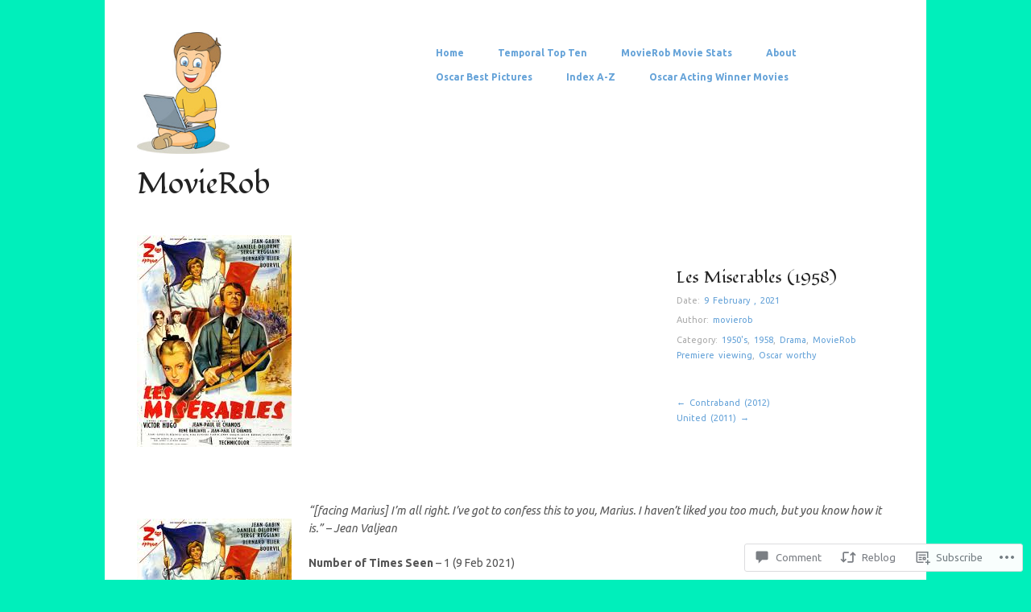

--- FILE ---
content_type: text/html; charset=UTF-8
request_url: https://movierob.wordpress.com/2021/02/09/les-miserables-1958/
body_size: 28387
content:
<!DOCTYPE html>
<html lang="en">
<head>
<meta charset="UTF-8" />
<meta name="viewport" content="width=device-width" />
<title>Les Miserables (1958) | MovieRob</title>
<link rel="profile" href="http://gmpg.org/xfn/11" />
<link rel="pingback" href="https://movierob.wordpress.com/xmlrpc.php" />
<!--[if lt IE 9]>
<script src="https://s0.wp.com/wp-content/themes/pub/hatch/js/html5.js?m=1351528089i" type="text/javascript"></script>
<![endif]-->

<script type="text/javascript">
  WebFontConfig = {"google":{"families":["Fondamento:r:latin,latin-ext","Ubuntu:r,i,b,bi:latin,latin-ext"]},"api_url":"https:\/\/fonts-api.wp.com\/css"};
  (function() {
    var wf = document.createElement('script');
    wf.src = '/wp-content/plugins/custom-fonts/js/webfont.js';
    wf.type = 'text/javascript';
    wf.async = 'true';
    var s = document.getElementsByTagName('script')[0];
    s.parentNode.insertBefore(wf, s);
	})();
</script><style id="jetpack-custom-fonts-css">.wf-active .site-title{font-family:"Fondamento",cursive;font-weight:400;font-style:normal}.wf-active body, .wf-active button, .wf-active input, .wf-active select, .wf-active textarea{font-family:"Ubuntu",sans-serif}.wf-active dt{font-family:"Ubuntu",sans-serif}.wf-active blockquote{font-family:"Ubuntu",sans-serif}.wf-active .site-description{font-family:"Ubuntu",sans-serif}.wf-active h1, .wf-active h2, .wf-active h3, .wf-active h4, .wf-active h5, .wf-active h6{font-family:"Fondamento",cursive;font-style:normal;font-weight:400}.wf-active h1{font-style:normal;font-weight:400}.wf-active h2{font-style:normal;font-weight:400}.wf-active h3{font-style:normal;font-weight:400}.wf-active h4{font-style:normal;font-weight:400}.wf-active h5{font-style:normal;font-weight:400}.wf-active h6{font-weight:400;font-style:normal}.wf-active .entry-title, .wf-active .entry-title a, .wf-active .entry-title a:visited, .wf-active .page-title{font-weight:400;font-style:normal}.wf-active .archive .hentry .entry-title a, .wf-active .blog .hentry .entry-title a{font-weight:400;font-style:normal}.wf-active .archive .hentry .entry-title, .wf-active .blog .hentry .entry-title{font-weight:400;font-style:normal}.wf-active .widget-title{font-weight:400;font-style:normal}</style>
<meta name='robots' content='max-image-preview:large' />
<link rel='dns-prefetch' href='//s0.wp.com' />
<link rel='dns-prefetch' href='//widgets.wp.com' />
<link rel='dns-prefetch' href='//wordpress.com' />
<link rel="alternate" type="application/rss+xml" title="MovieRob &raquo; Feed" href="https://movierob.wordpress.com/feed/" />
<link rel="alternate" type="application/rss+xml" title="MovieRob &raquo; Comments Feed" href="https://movierob.wordpress.com/comments/feed/" />
<link rel="alternate" type="application/rss+xml" title="MovieRob &raquo; Les Miserables (1958) Comments Feed" href="https://movierob.wordpress.com/2021/02/09/les-miserables-1958/feed/" />
	<script type="text/javascript">
		/* <![CDATA[ */
		function addLoadEvent(func) {
			var oldonload = window.onload;
			if (typeof window.onload != 'function') {
				window.onload = func;
			} else {
				window.onload = function () {
					oldonload();
					func();
				}
			}
		}
		/* ]]> */
	</script>
	<link crossorigin='anonymous' rel='stylesheet' id='all-css-0-1' href='/_static/??-eJxtzEkKgDAMQNELWYNjcSGeRdog1Q7BpHh9UQRBXD74fDhImRQFo0DIinxeXGRYUWg222PgHCEkmz0y7OhnQasosXxUGuYC/o/ebfh+b135FMZKd02th77t1hMpiDR+&cssminify=yes' type='text/css' media='all' />
<style id='wp-emoji-styles-inline-css'>

	img.wp-smiley, img.emoji {
		display: inline !important;
		border: none !important;
		box-shadow: none !important;
		height: 1em !important;
		width: 1em !important;
		margin: 0 0.07em !important;
		vertical-align: -0.1em !important;
		background: none !important;
		padding: 0 !important;
	}
/*# sourceURL=wp-emoji-styles-inline-css */
</style>
<link crossorigin='anonymous' rel='stylesheet' id='all-css-2-1' href='/wp-content/plugins/gutenberg-core/v22.2.0/build/styles/block-library/style.css?m=1764855221i&cssminify=yes' type='text/css' media='all' />
<style id='wp-block-library-inline-css'>
.has-text-align-justify {
	text-align:justify;
}
.has-text-align-justify{text-align:justify;}

/*# sourceURL=wp-block-library-inline-css */
</style><style id='global-styles-inline-css'>
:root{--wp--preset--aspect-ratio--square: 1;--wp--preset--aspect-ratio--4-3: 4/3;--wp--preset--aspect-ratio--3-4: 3/4;--wp--preset--aspect-ratio--3-2: 3/2;--wp--preset--aspect-ratio--2-3: 2/3;--wp--preset--aspect-ratio--16-9: 16/9;--wp--preset--aspect-ratio--9-16: 9/16;--wp--preset--color--black: #000000;--wp--preset--color--cyan-bluish-gray: #abb8c3;--wp--preset--color--white: #ffffff;--wp--preset--color--pale-pink: #f78da7;--wp--preset--color--vivid-red: #cf2e2e;--wp--preset--color--luminous-vivid-orange: #ff6900;--wp--preset--color--luminous-vivid-amber: #fcb900;--wp--preset--color--light-green-cyan: #7bdcb5;--wp--preset--color--vivid-green-cyan: #00d084;--wp--preset--color--pale-cyan-blue: #8ed1fc;--wp--preset--color--vivid-cyan-blue: #0693e3;--wp--preset--color--vivid-purple: #9b51e0;--wp--preset--gradient--vivid-cyan-blue-to-vivid-purple: linear-gradient(135deg,rgb(6,147,227) 0%,rgb(155,81,224) 100%);--wp--preset--gradient--light-green-cyan-to-vivid-green-cyan: linear-gradient(135deg,rgb(122,220,180) 0%,rgb(0,208,130) 100%);--wp--preset--gradient--luminous-vivid-amber-to-luminous-vivid-orange: linear-gradient(135deg,rgb(252,185,0) 0%,rgb(255,105,0) 100%);--wp--preset--gradient--luminous-vivid-orange-to-vivid-red: linear-gradient(135deg,rgb(255,105,0) 0%,rgb(207,46,46) 100%);--wp--preset--gradient--very-light-gray-to-cyan-bluish-gray: linear-gradient(135deg,rgb(238,238,238) 0%,rgb(169,184,195) 100%);--wp--preset--gradient--cool-to-warm-spectrum: linear-gradient(135deg,rgb(74,234,220) 0%,rgb(151,120,209) 20%,rgb(207,42,186) 40%,rgb(238,44,130) 60%,rgb(251,105,98) 80%,rgb(254,248,76) 100%);--wp--preset--gradient--blush-light-purple: linear-gradient(135deg,rgb(255,206,236) 0%,rgb(152,150,240) 100%);--wp--preset--gradient--blush-bordeaux: linear-gradient(135deg,rgb(254,205,165) 0%,rgb(254,45,45) 50%,rgb(107,0,62) 100%);--wp--preset--gradient--luminous-dusk: linear-gradient(135deg,rgb(255,203,112) 0%,rgb(199,81,192) 50%,rgb(65,88,208) 100%);--wp--preset--gradient--pale-ocean: linear-gradient(135deg,rgb(255,245,203) 0%,rgb(182,227,212) 50%,rgb(51,167,181) 100%);--wp--preset--gradient--electric-grass: linear-gradient(135deg,rgb(202,248,128) 0%,rgb(113,206,126) 100%);--wp--preset--gradient--midnight: linear-gradient(135deg,rgb(2,3,129) 0%,rgb(40,116,252) 100%);--wp--preset--font-size--small: 13px;--wp--preset--font-size--medium: 20px;--wp--preset--font-size--large: 36px;--wp--preset--font-size--x-large: 42px;--wp--preset--font-family--albert-sans: 'Albert Sans', sans-serif;--wp--preset--font-family--alegreya: Alegreya, serif;--wp--preset--font-family--arvo: Arvo, serif;--wp--preset--font-family--bodoni-moda: 'Bodoni Moda', serif;--wp--preset--font-family--bricolage-grotesque: 'Bricolage Grotesque', sans-serif;--wp--preset--font-family--cabin: Cabin, sans-serif;--wp--preset--font-family--chivo: Chivo, sans-serif;--wp--preset--font-family--commissioner: Commissioner, sans-serif;--wp--preset--font-family--cormorant: Cormorant, serif;--wp--preset--font-family--courier-prime: 'Courier Prime', monospace;--wp--preset--font-family--crimson-pro: 'Crimson Pro', serif;--wp--preset--font-family--dm-mono: 'DM Mono', monospace;--wp--preset--font-family--dm-sans: 'DM Sans', sans-serif;--wp--preset--font-family--dm-serif-display: 'DM Serif Display', serif;--wp--preset--font-family--domine: Domine, serif;--wp--preset--font-family--eb-garamond: 'EB Garamond', serif;--wp--preset--font-family--epilogue: Epilogue, sans-serif;--wp--preset--font-family--fahkwang: Fahkwang, sans-serif;--wp--preset--font-family--figtree: Figtree, sans-serif;--wp--preset--font-family--fira-sans: 'Fira Sans', sans-serif;--wp--preset--font-family--fjalla-one: 'Fjalla One', sans-serif;--wp--preset--font-family--fraunces: Fraunces, serif;--wp--preset--font-family--gabarito: Gabarito, system-ui;--wp--preset--font-family--ibm-plex-mono: 'IBM Plex Mono', monospace;--wp--preset--font-family--ibm-plex-sans: 'IBM Plex Sans', sans-serif;--wp--preset--font-family--ibarra-real-nova: 'Ibarra Real Nova', serif;--wp--preset--font-family--instrument-serif: 'Instrument Serif', serif;--wp--preset--font-family--inter: Inter, sans-serif;--wp--preset--font-family--josefin-sans: 'Josefin Sans', sans-serif;--wp--preset--font-family--jost: Jost, sans-serif;--wp--preset--font-family--libre-baskerville: 'Libre Baskerville', serif;--wp--preset--font-family--libre-franklin: 'Libre Franklin', sans-serif;--wp--preset--font-family--literata: Literata, serif;--wp--preset--font-family--lora: Lora, serif;--wp--preset--font-family--merriweather: Merriweather, serif;--wp--preset--font-family--montserrat: Montserrat, sans-serif;--wp--preset--font-family--newsreader: Newsreader, serif;--wp--preset--font-family--noto-sans-mono: 'Noto Sans Mono', sans-serif;--wp--preset--font-family--nunito: Nunito, sans-serif;--wp--preset--font-family--open-sans: 'Open Sans', sans-serif;--wp--preset--font-family--overpass: Overpass, sans-serif;--wp--preset--font-family--pt-serif: 'PT Serif', serif;--wp--preset--font-family--petrona: Petrona, serif;--wp--preset--font-family--piazzolla: Piazzolla, serif;--wp--preset--font-family--playfair-display: 'Playfair Display', serif;--wp--preset--font-family--plus-jakarta-sans: 'Plus Jakarta Sans', sans-serif;--wp--preset--font-family--poppins: Poppins, sans-serif;--wp--preset--font-family--raleway: Raleway, sans-serif;--wp--preset--font-family--roboto: Roboto, sans-serif;--wp--preset--font-family--roboto-slab: 'Roboto Slab', serif;--wp--preset--font-family--rubik: Rubik, sans-serif;--wp--preset--font-family--rufina: Rufina, serif;--wp--preset--font-family--sora: Sora, sans-serif;--wp--preset--font-family--source-sans-3: 'Source Sans 3', sans-serif;--wp--preset--font-family--source-serif-4: 'Source Serif 4', serif;--wp--preset--font-family--space-mono: 'Space Mono', monospace;--wp--preset--font-family--syne: Syne, sans-serif;--wp--preset--font-family--texturina: Texturina, serif;--wp--preset--font-family--urbanist: Urbanist, sans-serif;--wp--preset--font-family--work-sans: 'Work Sans', sans-serif;--wp--preset--spacing--20: 0.44rem;--wp--preset--spacing--30: 0.67rem;--wp--preset--spacing--40: 1rem;--wp--preset--spacing--50: 1.5rem;--wp--preset--spacing--60: 2.25rem;--wp--preset--spacing--70: 3.38rem;--wp--preset--spacing--80: 5.06rem;--wp--preset--shadow--natural: 6px 6px 9px rgba(0, 0, 0, 0.2);--wp--preset--shadow--deep: 12px 12px 50px rgba(0, 0, 0, 0.4);--wp--preset--shadow--sharp: 6px 6px 0px rgba(0, 0, 0, 0.2);--wp--preset--shadow--outlined: 6px 6px 0px -3px rgb(255, 255, 255), 6px 6px rgb(0, 0, 0);--wp--preset--shadow--crisp: 6px 6px 0px rgb(0, 0, 0);}:where(.is-layout-flex){gap: 0.5em;}:where(.is-layout-grid){gap: 0.5em;}body .is-layout-flex{display: flex;}.is-layout-flex{flex-wrap: wrap;align-items: center;}.is-layout-flex > :is(*, div){margin: 0;}body .is-layout-grid{display: grid;}.is-layout-grid > :is(*, div){margin: 0;}:where(.wp-block-columns.is-layout-flex){gap: 2em;}:where(.wp-block-columns.is-layout-grid){gap: 2em;}:where(.wp-block-post-template.is-layout-flex){gap: 1.25em;}:where(.wp-block-post-template.is-layout-grid){gap: 1.25em;}.has-black-color{color: var(--wp--preset--color--black) !important;}.has-cyan-bluish-gray-color{color: var(--wp--preset--color--cyan-bluish-gray) !important;}.has-white-color{color: var(--wp--preset--color--white) !important;}.has-pale-pink-color{color: var(--wp--preset--color--pale-pink) !important;}.has-vivid-red-color{color: var(--wp--preset--color--vivid-red) !important;}.has-luminous-vivid-orange-color{color: var(--wp--preset--color--luminous-vivid-orange) !important;}.has-luminous-vivid-amber-color{color: var(--wp--preset--color--luminous-vivid-amber) !important;}.has-light-green-cyan-color{color: var(--wp--preset--color--light-green-cyan) !important;}.has-vivid-green-cyan-color{color: var(--wp--preset--color--vivid-green-cyan) !important;}.has-pale-cyan-blue-color{color: var(--wp--preset--color--pale-cyan-blue) !important;}.has-vivid-cyan-blue-color{color: var(--wp--preset--color--vivid-cyan-blue) !important;}.has-vivid-purple-color{color: var(--wp--preset--color--vivid-purple) !important;}.has-black-background-color{background-color: var(--wp--preset--color--black) !important;}.has-cyan-bluish-gray-background-color{background-color: var(--wp--preset--color--cyan-bluish-gray) !important;}.has-white-background-color{background-color: var(--wp--preset--color--white) !important;}.has-pale-pink-background-color{background-color: var(--wp--preset--color--pale-pink) !important;}.has-vivid-red-background-color{background-color: var(--wp--preset--color--vivid-red) !important;}.has-luminous-vivid-orange-background-color{background-color: var(--wp--preset--color--luminous-vivid-orange) !important;}.has-luminous-vivid-amber-background-color{background-color: var(--wp--preset--color--luminous-vivid-amber) !important;}.has-light-green-cyan-background-color{background-color: var(--wp--preset--color--light-green-cyan) !important;}.has-vivid-green-cyan-background-color{background-color: var(--wp--preset--color--vivid-green-cyan) !important;}.has-pale-cyan-blue-background-color{background-color: var(--wp--preset--color--pale-cyan-blue) !important;}.has-vivid-cyan-blue-background-color{background-color: var(--wp--preset--color--vivid-cyan-blue) !important;}.has-vivid-purple-background-color{background-color: var(--wp--preset--color--vivid-purple) !important;}.has-black-border-color{border-color: var(--wp--preset--color--black) !important;}.has-cyan-bluish-gray-border-color{border-color: var(--wp--preset--color--cyan-bluish-gray) !important;}.has-white-border-color{border-color: var(--wp--preset--color--white) !important;}.has-pale-pink-border-color{border-color: var(--wp--preset--color--pale-pink) !important;}.has-vivid-red-border-color{border-color: var(--wp--preset--color--vivid-red) !important;}.has-luminous-vivid-orange-border-color{border-color: var(--wp--preset--color--luminous-vivid-orange) !important;}.has-luminous-vivid-amber-border-color{border-color: var(--wp--preset--color--luminous-vivid-amber) !important;}.has-light-green-cyan-border-color{border-color: var(--wp--preset--color--light-green-cyan) !important;}.has-vivid-green-cyan-border-color{border-color: var(--wp--preset--color--vivid-green-cyan) !important;}.has-pale-cyan-blue-border-color{border-color: var(--wp--preset--color--pale-cyan-blue) !important;}.has-vivid-cyan-blue-border-color{border-color: var(--wp--preset--color--vivid-cyan-blue) !important;}.has-vivid-purple-border-color{border-color: var(--wp--preset--color--vivid-purple) !important;}.has-vivid-cyan-blue-to-vivid-purple-gradient-background{background: var(--wp--preset--gradient--vivid-cyan-blue-to-vivid-purple) !important;}.has-light-green-cyan-to-vivid-green-cyan-gradient-background{background: var(--wp--preset--gradient--light-green-cyan-to-vivid-green-cyan) !important;}.has-luminous-vivid-amber-to-luminous-vivid-orange-gradient-background{background: var(--wp--preset--gradient--luminous-vivid-amber-to-luminous-vivid-orange) !important;}.has-luminous-vivid-orange-to-vivid-red-gradient-background{background: var(--wp--preset--gradient--luminous-vivid-orange-to-vivid-red) !important;}.has-very-light-gray-to-cyan-bluish-gray-gradient-background{background: var(--wp--preset--gradient--very-light-gray-to-cyan-bluish-gray) !important;}.has-cool-to-warm-spectrum-gradient-background{background: var(--wp--preset--gradient--cool-to-warm-spectrum) !important;}.has-blush-light-purple-gradient-background{background: var(--wp--preset--gradient--blush-light-purple) !important;}.has-blush-bordeaux-gradient-background{background: var(--wp--preset--gradient--blush-bordeaux) !important;}.has-luminous-dusk-gradient-background{background: var(--wp--preset--gradient--luminous-dusk) !important;}.has-pale-ocean-gradient-background{background: var(--wp--preset--gradient--pale-ocean) !important;}.has-electric-grass-gradient-background{background: var(--wp--preset--gradient--electric-grass) !important;}.has-midnight-gradient-background{background: var(--wp--preset--gradient--midnight) !important;}.has-small-font-size{font-size: var(--wp--preset--font-size--small) !important;}.has-medium-font-size{font-size: var(--wp--preset--font-size--medium) !important;}.has-large-font-size{font-size: var(--wp--preset--font-size--large) !important;}.has-x-large-font-size{font-size: var(--wp--preset--font-size--x-large) !important;}.has-albert-sans-font-family{font-family: var(--wp--preset--font-family--albert-sans) !important;}.has-alegreya-font-family{font-family: var(--wp--preset--font-family--alegreya) !important;}.has-arvo-font-family{font-family: var(--wp--preset--font-family--arvo) !important;}.has-bodoni-moda-font-family{font-family: var(--wp--preset--font-family--bodoni-moda) !important;}.has-bricolage-grotesque-font-family{font-family: var(--wp--preset--font-family--bricolage-grotesque) !important;}.has-cabin-font-family{font-family: var(--wp--preset--font-family--cabin) !important;}.has-chivo-font-family{font-family: var(--wp--preset--font-family--chivo) !important;}.has-commissioner-font-family{font-family: var(--wp--preset--font-family--commissioner) !important;}.has-cormorant-font-family{font-family: var(--wp--preset--font-family--cormorant) !important;}.has-courier-prime-font-family{font-family: var(--wp--preset--font-family--courier-prime) !important;}.has-crimson-pro-font-family{font-family: var(--wp--preset--font-family--crimson-pro) !important;}.has-dm-mono-font-family{font-family: var(--wp--preset--font-family--dm-mono) !important;}.has-dm-sans-font-family{font-family: var(--wp--preset--font-family--dm-sans) !important;}.has-dm-serif-display-font-family{font-family: var(--wp--preset--font-family--dm-serif-display) !important;}.has-domine-font-family{font-family: var(--wp--preset--font-family--domine) !important;}.has-eb-garamond-font-family{font-family: var(--wp--preset--font-family--eb-garamond) !important;}.has-epilogue-font-family{font-family: var(--wp--preset--font-family--epilogue) !important;}.has-fahkwang-font-family{font-family: var(--wp--preset--font-family--fahkwang) !important;}.has-figtree-font-family{font-family: var(--wp--preset--font-family--figtree) !important;}.has-fira-sans-font-family{font-family: var(--wp--preset--font-family--fira-sans) !important;}.has-fjalla-one-font-family{font-family: var(--wp--preset--font-family--fjalla-one) !important;}.has-fraunces-font-family{font-family: var(--wp--preset--font-family--fraunces) !important;}.has-gabarito-font-family{font-family: var(--wp--preset--font-family--gabarito) !important;}.has-ibm-plex-mono-font-family{font-family: var(--wp--preset--font-family--ibm-plex-mono) !important;}.has-ibm-plex-sans-font-family{font-family: var(--wp--preset--font-family--ibm-plex-sans) !important;}.has-ibarra-real-nova-font-family{font-family: var(--wp--preset--font-family--ibarra-real-nova) !important;}.has-instrument-serif-font-family{font-family: var(--wp--preset--font-family--instrument-serif) !important;}.has-inter-font-family{font-family: var(--wp--preset--font-family--inter) !important;}.has-josefin-sans-font-family{font-family: var(--wp--preset--font-family--josefin-sans) !important;}.has-jost-font-family{font-family: var(--wp--preset--font-family--jost) !important;}.has-libre-baskerville-font-family{font-family: var(--wp--preset--font-family--libre-baskerville) !important;}.has-libre-franklin-font-family{font-family: var(--wp--preset--font-family--libre-franklin) !important;}.has-literata-font-family{font-family: var(--wp--preset--font-family--literata) !important;}.has-lora-font-family{font-family: var(--wp--preset--font-family--lora) !important;}.has-merriweather-font-family{font-family: var(--wp--preset--font-family--merriweather) !important;}.has-montserrat-font-family{font-family: var(--wp--preset--font-family--montserrat) !important;}.has-newsreader-font-family{font-family: var(--wp--preset--font-family--newsreader) !important;}.has-noto-sans-mono-font-family{font-family: var(--wp--preset--font-family--noto-sans-mono) !important;}.has-nunito-font-family{font-family: var(--wp--preset--font-family--nunito) !important;}.has-open-sans-font-family{font-family: var(--wp--preset--font-family--open-sans) !important;}.has-overpass-font-family{font-family: var(--wp--preset--font-family--overpass) !important;}.has-pt-serif-font-family{font-family: var(--wp--preset--font-family--pt-serif) !important;}.has-petrona-font-family{font-family: var(--wp--preset--font-family--petrona) !important;}.has-piazzolla-font-family{font-family: var(--wp--preset--font-family--piazzolla) !important;}.has-playfair-display-font-family{font-family: var(--wp--preset--font-family--playfair-display) !important;}.has-plus-jakarta-sans-font-family{font-family: var(--wp--preset--font-family--plus-jakarta-sans) !important;}.has-poppins-font-family{font-family: var(--wp--preset--font-family--poppins) !important;}.has-raleway-font-family{font-family: var(--wp--preset--font-family--raleway) !important;}.has-roboto-font-family{font-family: var(--wp--preset--font-family--roboto) !important;}.has-roboto-slab-font-family{font-family: var(--wp--preset--font-family--roboto-slab) !important;}.has-rubik-font-family{font-family: var(--wp--preset--font-family--rubik) !important;}.has-rufina-font-family{font-family: var(--wp--preset--font-family--rufina) !important;}.has-sora-font-family{font-family: var(--wp--preset--font-family--sora) !important;}.has-source-sans-3-font-family{font-family: var(--wp--preset--font-family--source-sans-3) !important;}.has-source-serif-4-font-family{font-family: var(--wp--preset--font-family--source-serif-4) !important;}.has-space-mono-font-family{font-family: var(--wp--preset--font-family--space-mono) !important;}.has-syne-font-family{font-family: var(--wp--preset--font-family--syne) !important;}.has-texturina-font-family{font-family: var(--wp--preset--font-family--texturina) !important;}.has-urbanist-font-family{font-family: var(--wp--preset--font-family--urbanist) !important;}.has-work-sans-font-family{font-family: var(--wp--preset--font-family--work-sans) !important;}
/*# sourceURL=global-styles-inline-css */
</style>

<style id='classic-theme-styles-inline-css'>
/*! This file is auto-generated */
.wp-block-button__link{color:#fff;background-color:#32373c;border-radius:9999px;box-shadow:none;text-decoration:none;padding:calc(.667em + 2px) calc(1.333em + 2px);font-size:1.125em}.wp-block-file__button{background:#32373c;color:#fff;text-decoration:none}
/*# sourceURL=/wp-includes/css/classic-themes.min.css */
</style>
<link crossorigin='anonymous' rel='stylesheet' id='all-css-4-1' href='/_static/??[base64]/f/NV/HKZh/BzH99MVEMJ9yw==&cssminify=yes' type='text/css' media='all' />
<link rel='stylesheet' id='verbum-gutenberg-css-css' href='https://widgets.wp.com/verbum-block-editor/block-editor.css?ver=1738686361' media='all' />
<link crossorigin='anonymous' rel='stylesheet' id='all-css-6-1' href='/_static/??-eJx9jVEKAjEMRC9kDWtF8UM8S7fENto2ZZsi3t6ooKuCfzMvmRm4VOO5CBaB3E1NPVBp4DlnRSbRGdW1L7JUsgCCwkKabi/xPMw6JWLWhtpHiE58hCbXhD9vs+kJx8RBZXjsvu2/UEA2ib0T4vJhzDE5mu7RQ94P2/Ww2VlrV6cbqhlcHw==&cssminify=yes' type='text/css' media='all' />
<style id='jetpack-global-styles-frontend-style-inline-css'>
:root { --font-headings: unset; --font-base: unset; --font-headings-default: -apple-system,BlinkMacSystemFont,"Segoe UI",Roboto,Oxygen-Sans,Ubuntu,Cantarell,"Helvetica Neue",sans-serif; --font-base-default: -apple-system,BlinkMacSystemFont,"Segoe UI",Roboto,Oxygen-Sans,Ubuntu,Cantarell,"Helvetica Neue",sans-serif;}
/*# sourceURL=jetpack-global-styles-frontend-style-inline-css */
</style>
<link crossorigin='anonymous' rel='stylesheet' id='all-css-8-1' href='/_static/??-eJyNjcEKwjAQRH/IuKitxYP4KRKzIdm62YRuQvHvrdKLCOLtDcy8gbkYl6V6qZCaKdwCicLoa7HuvmbQJpAyNvYKGu3k0SI+3kgStk51A3+LriQONDuybDiHrB/hS1ajT8tt7CBwvln+9TYTBl8VlsrKJkyExgoaJq2v7SWdd0N/2A+nY9ePT815Xvc=&cssminify=yes' type='text/css' media='all' />
<script type="text/javascript" id="jetpack_related-posts-js-extra">
/* <![CDATA[ */
var related_posts_js_options = {"post_heading":"h4"};
//# sourceURL=jetpack_related-posts-js-extra
/* ]]> */
</script>
<script type="text/javascript" id="wpcom-actionbar-placeholder-js-extra">
/* <![CDATA[ */
var actionbardata = {"siteID":"50143301","postID":"90910","siteURL":"https://movierob.wordpress.com","xhrURL":"https://movierob.wordpress.com/wp-admin/admin-ajax.php","nonce":"4da4b0dc14","isLoggedIn":"","statusMessage":"","subsEmailDefault":"instantly","proxyScriptUrl":"https://s0.wp.com/wp-content/js/wpcom-proxy-request.js?m=1513050504i&amp;ver=20211021","shortlink":"https://wp.me/p3ooyV-nEi","i18n":{"followedText":"New posts from this site will now appear in your \u003Ca href=\"https://wordpress.com/reader\"\u003EReader\u003C/a\u003E","foldBar":"Collapse this bar","unfoldBar":"Expand this bar","shortLinkCopied":"Shortlink copied to clipboard."}};
//# sourceURL=wpcom-actionbar-placeholder-js-extra
/* ]]> */
</script>
<script type="text/javascript" id="jetpack-mu-wpcom-settings-js-before">
/* <![CDATA[ */
var JETPACK_MU_WPCOM_SETTINGS = {"assetsUrl":"https://s0.wp.com/wp-content/mu-plugins/jetpack-mu-wpcom-plugin/sun/jetpack_vendor/automattic/jetpack-mu-wpcom/src/build/"};
//# sourceURL=jetpack-mu-wpcom-settings-js-before
/* ]]> */
</script>
<script crossorigin='anonymous' type='text/javascript'  src='/_static/??-eJx1jcEOwiAQRH9IunJo2ovxU0yFTQPCguyS2r8XE0zqwdNkMi9vYMvKJBIkgVhVDnV1xOBR8mIevQNXgpsjA/fqgoWCYRG0KicW/m1DdDR4PsHB6xsTROWSXvt3a7JQLfJn9M+KZe9xFPyFVHRraacdvsaLnsbxrPU0z/4NC+ROAA=='></script>
<script type="text/javascript" id="rlt-proxy-js-after">
/* <![CDATA[ */
	rltInitialize( {"token":null,"iframeOrigins":["https:\/\/widgets.wp.com"]} );
//# sourceURL=rlt-proxy-js-after
/* ]]> */
</script>
<link rel="EditURI" type="application/rsd+xml" title="RSD" href="https://movierob.wordpress.com/xmlrpc.php?rsd" />
<meta name="generator" content="WordPress.com" />
<link rel="canonical" href="https://movierob.wordpress.com/2021/02/09/les-miserables-1958/" />
<link rel='shortlink' href='https://wp.me/p3ooyV-nEi' />
<link rel="alternate" type="application/json+oembed" href="https://public-api.wordpress.com/oembed/?format=json&amp;url=https%3A%2F%2Fmovierob.wordpress.com%2F2021%2F02%2F09%2Fles-miserables-1958%2F&amp;for=wpcom-auto-discovery" /><link rel="alternate" type="application/xml+oembed" href="https://public-api.wordpress.com/oembed/?format=xml&amp;url=https%3A%2F%2Fmovierob.wordpress.com%2F2021%2F02%2F09%2Fles-miserables-1958%2F&amp;for=wpcom-auto-discovery" />
<!-- Jetpack Open Graph Tags -->
<meta property="og:type" content="article" />
<meta property="og:title" content="Les Miserables (1958)" />
<meta property="og:url" content="https://movierob.wordpress.com/2021/02/09/les-miserables-1958/" />
<meta property="og:description" content="&#8220;[facing Marius] I&#8217;m all right. I&#8217;ve got to confess this to you, Marius. I haven&#8217;t liked you too much, but you know how it is.&#8221; &#8211; Jean Valjean Number of Times Se…" />
<meta property="article:published_time" content="2021-02-09T20:00:30+00:00" />
<meta property="article:modified_time" content="2021-02-23T14:46:17+00:00" />
<meta property="og:site_name" content="MovieRob" />
<meta property="og:image" content="https://movierob.wordpress.com/wp-content/uploads/2021/02/lm.jpg" />
<meta property="og:image:secure_url" content="https://movierob.wordpress.com/wp-content/uploads/2021/02/lm.jpg" />
<meta property="og:image:width" content="192" />
<meta property="og:image:height" content="263" />
<meta property="og:image:alt" content="" />
<meta property="og:locale" content="en_US" />
<meta property="fb:app_id" content="249643311490" />
<meta property="article:publisher" content="https://www.facebook.com/WordPresscom" />
<meta name="twitter:creator" content="@RealMovieRob" />
<meta name="twitter:site" content="@RealMovieRob" />
<meta name="twitter:text:title" content="Les Miserables (1958)" />
<meta name="twitter:image" content="https://movierob.wordpress.com/wp-content/uploads/2021/02/lm.jpg?w=144" />
<meta name="twitter:card" content="summary" />

<!-- End Jetpack Open Graph Tags -->
<link rel='openid.server' href='https://movierob.wordpress.com/?openidserver=1' />
<link rel='openid.delegate' href='https://movierob.wordpress.com/' />
<link rel="search" type="application/opensearchdescription+xml" href="https://movierob.wordpress.com/osd.xml" title="MovieRob" />
<link rel="search" type="application/opensearchdescription+xml" href="https://s1.wp.com/opensearch.xml" title="WordPress.com" />
<meta name="theme-color" content="#00efbb" />
<style type="text/css">.recentcomments a{display:inline !important;padding:0 !important;margin:0 !important;}</style>		<style type="text/css">
			.recentcomments a {
				display: inline !important;
				padding: 0 !important;
				margin: 0 !important;
			}

			table.recentcommentsavatartop img.avatar, table.recentcommentsavatarend img.avatar {
				border: 0px;
				margin: 0;
			}

			table.recentcommentsavatartop a, table.recentcommentsavatarend a {
				border: 0px !important;
				background-color: transparent !important;
			}

			td.recentcommentsavatarend, td.recentcommentsavatartop {
				padding: 0px 0px 1px 0px;
				margin: 0px;
			}

			td.recentcommentstextend {
				border: none !important;
				padding: 0px 0px 2px 10px;
			}

			.rtl td.recentcommentstextend {
				padding: 0px 10px 2px 0px;
			}

			td.recentcommentstexttop {
				border: none;
				padding: 0px 0px 0px 10px;
			}

			.rtl td.recentcommentstexttop {
				padding: 0px 10px 0px 0px;
			}
		</style>
		<meta name="description" content="&quot;[facing Marius] I&#039;m all right. I&#039;ve got to confess this to you, Marius. I haven&#039;t liked you too much, but you know how it is.&quot; - Jean Valjean Number of Times Seen – 1 (9 Feb 2021) Brief Synopsis – After a released convict breaks his parole, he decides to turn his life around but&hellip;" />
	<style type="text/css">
			.headerimg {
			float: right;
			width: 68.08510638297872%;
		}
		@media screen and ( max-width: 980px ) {
			.headerimg {
				clear: both;
				float: none;
				width: 100%;
			}
		}
		</style>

	<style type="text/css" id="custom-background-css">
body.custom-background { background-color: #00efbb; }
</style>
	<style type="text/css" id="custom-colors-css">.infinite-scroll #infinite-handle span,#infinite-handle span:before,#infinite-handle span:hover:before { color: #FFFFFF;}
body { background-color: #00efbb;}
</style>
<link rel="icon" href="https://movierob.wordpress.com/wp-content/uploads/2025/02/cropped-mm-iconjpeg-1.jpeg?w=32" sizes="32x32" />
<link rel="icon" href="https://movierob.wordpress.com/wp-content/uploads/2025/02/cropped-mm-iconjpeg-1.jpeg?w=192" sizes="192x192" />
<link rel="apple-touch-icon" href="https://movierob.wordpress.com/wp-content/uploads/2025/02/cropped-mm-iconjpeg-1.jpeg?w=180" />
<meta name="msapplication-TileImage" content="https://movierob.wordpress.com/wp-content/uploads/2025/02/cropped-mm-iconjpeg-1.jpeg?w=270" />
<link crossorigin='anonymous' rel='stylesheet' id='all-css-0-3' href='/_static/??-eJyNjM0KgzAQBl9I/ag/lR6KjyK6LhJNNsHN4uuXQuvZ4wzD4EwlRcksGcHK5G11otg4p4n2H0NNMDohzD7SrtDTJT4qUi1wexDiYp4VNB3RlP3V/MX3N4T3o++aun892277AK5vOq4=&cssminify=yes' type='text/css' media='all' />
</head>

<body class="wp-singular post-template-default single single-post postid-90910 single-format-standard custom-background wp-theme-pubhatch customizer-styles-applied jetpack-reblog-enabled">
<div id="page" class="hfeed site">
		<header id="masthead" class="site-header" role="banner">
		<hgroup>
							<div class="logo">
					<a href="https://movierob.wordpress.com/" title="MovieRob" rel="home"><img src="https://movierob.files.wordpress.com/2019/01/TN_boy_operating_laptop.jpg" alt="" /></a>
				</div>
						<h1 class="site-title"><a href="https://movierob.wordpress.com/" title="MovieRob" rel="home">MovieRob</a></h1>
			<h2 class="site-description"></h2>
		</hgroup>

		<nav role="navigation" class="site-navigation main-navigation">
			<h1 class="assistive-text">Menu</h1>
			<div class="assistive-text skip-link"><a href="#content" title="Skip to content">Skip to content</a></div>

			<div class="menu-main-menu-container"><ul id="menu-main-menu" class="menu"><li id="menu-item-5914" class="menu-item menu-item-type-custom menu-item-object-custom menu-item-home menu-item-5914"><a href="https://movierob.wordpress.com/">Home</a></li>
<li id="menu-item-16375" class="menu-item menu-item-type-custom menu-item-object-custom menu-item-16375"><a href="https://movierob.wordpress.com/2015/03/31/temporal-top-ten/">Temporal Top Ten</a></li>
<li id="menu-item-457" class="menu-item menu-item-type-custom menu-item-object-custom menu-item-457"><a href="https://movierob.wordpress.com/2013/08/15/my-movie-stats/">MovieRob Movie Stats</a></li>
<li id="menu-item-458" class="menu-item menu-item-type-post_type menu-item-object-page menu-item-458"><a href="https://movierob.wordpress.com/about/">About</a></li>
<li id="menu-item-512" class="menu-item menu-item-type-custom menu-item-object-custom menu-item-512"><a href="https://movierob.wordpress.com/2013/05/21/oscar-best-picture-winner-reviews/">Oscar Best Pictures</a></li>
<li id="menu-item-6771" class="menu-item menu-item-type-custom menu-item-object-custom menu-item-6771"><a href="https://movierob.wordpress.com/2014/04/10/movies-reviewed-index-a-z/">Index A-Z</a></li>
<li id="menu-item-2717" class="menu-item menu-item-type-custom menu-item-object-custom menu-item-2717"><a href="https://movierob.wordpress.com/2014/03/11/oscar-best-acting-winners/">Oscar Acting Winner Movies</a></li>
</ul></div>		</nav><!-- .site-navigation .main-navigation -->
			</header><!-- #masthead .site-header -->

	<div id="main" class="site-main">
		<div id="primary" class="content-area">
			<div id="content" class="site-content" role="main">

			
				
<article id="post-90910" class="post-90910 post type-post status-publish format-standard hentry category-1950s category-550600 category-drama category-movierob-premiere-viewing category-oscar-worthy">
					<div class="single-large-thumb">
				<img width="192" height="263" src="https://movierob.wordpress.com/wp-content/uploads/2021/02/lm.jpg?w=192" class="attachment-large-thumb size-large-thumb" alt="" decoding="async" srcset="https://movierob.wordpress.com/wp-content/uploads/2021/02/lm.jpg 192w, https://movierob.wordpress.com/wp-content/uploads/2021/02/lm.jpg?w=110 110w" sizes="(max-width: 192px) 100vw, 192px" data-attachment-id="91010" data-permalink="https://movierob.wordpress.com/2021/02/09/les-miserables-1958/lm-6/#main" data-orig-file="https://movierob.wordpress.com/wp-content/uploads/2021/02/lm.jpg" data-orig-size="192,263" data-comments-opened="1" data-image-meta="{&quot;aperture&quot;:&quot;0&quot;,&quot;credit&quot;:&quot;&quot;,&quot;camera&quot;:&quot;&quot;,&quot;caption&quot;:&quot;&quot;,&quot;created_timestamp&quot;:&quot;0&quot;,&quot;copyright&quot;:&quot;&quot;,&quot;focal_length&quot;:&quot;0&quot;,&quot;iso&quot;:&quot;0&quot;,&quot;shutter_speed&quot;:&quot;0&quot;,&quot;title&quot;:&quot;&quot;,&quot;orientation&quot;:&quot;0&quot;}" data-image-title="lm" data-image-description="" data-image-caption="" data-medium-file="https://movierob.wordpress.com/wp-content/uploads/2021/02/lm.jpg?w=192" data-large-file="https://movierob.wordpress.com/wp-content/uploads/2021/02/lm.jpg?w=192" />			</div>
			<header class="entry-header">

		<h1 class="entry-title">Les Miserables (1958)</h1>

		<div class="entry-meta">
			<span class="entry-date">Date: <a href="https://movierob.wordpress.com/2021/02/09/les-miserables-1958/" title="10:00 PM" rel="bookmark"><time datetime="2021-02-09T22:00:30+02:00" pubdate>9 February , 2021</time></a></span><span class="byline">Author: <span class="author vcard"><a class="url fn n" href="https://movierob.wordpress.com/author/movierob/" title="View all posts by movierob" rel="author">movierob</a></span></span>						<span class="cat-links">
				Category: <a href="https://movierob.wordpress.com/category/1950s/" rel="category tag">1950's</a>, <a href="https://movierob.wordpress.com/category/1950s/1958/" rel="category tag">1958</a>, <a href="https://movierob.wordpress.com/category/drama/" rel="category tag">Drama</a>, <a href="https://movierob.wordpress.com/category/movierob-premiere-viewing/" rel="category tag">MovieRob Premiere viewing</a>, <a href="https://movierob.wordpress.com/category/ratings/oscar-worthy/" rel="category tag">Oscar worthy</a>			</span>
			
			
			
				<nav role="navigation" id="nav-below" class="site-navigation post-navigation">
		<h1 class="assistive-text">Post navigation</h1>

	
		<div class="nav-previous"><a href="https://movierob.wordpress.com/2021/02/09/contraband-2012/" rel="prev"><span class="meta-nav">&larr;</span> Contraband (2012)</a></div>		<div class="nav-next"><a href="https://movierob.wordpress.com/2021/02/10/united-2011/" rel="next">United (2011) <span class="meta-nav">&rarr;</span></a></div>
	
	</nav><!-- #nav-below -->
	
		</div><!-- .entry-meta -->
	</header><!-- .entry-header -->

	<div class="entry-content">
		<div class="cs-rating pd-rating" id="pd_rating_holder_7380927_post_90910"></div><br/><p><strong><a href="https://movierob.wordpress.com/wp-content/uploads/2021/02/lm.jpg"><img data-attachment-id="91010" data-permalink="https://movierob.wordpress.com/2021/02/09/les-miserables-1958/lm-6/#main" data-orig-file="https://movierob.wordpress.com/wp-content/uploads/2021/02/lm.jpg" data-orig-size="192,263" data-comments-opened="1" data-image-meta="{&quot;aperture&quot;:&quot;0&quot;,&quot;credit&quot;:&quot;&quot;,&quot;camera&quot;:&quot;&quot;,&quot;caption&quot;:&quot;&quot;,&quot;created_timestamp&quot;:&quot;0&quot;,&quot;copyright&quot;:&quot;&quot;,&quot;focal_length&quot;:&quot;0&quot;,&quot;iso&quot;:&quot;0&quot;,&quot;shutter_speed&quot;:&quot;0&quot;,&quot;title&quot;:&quot;&quot;,&quot;orientation&quot;:&quot;0&quot;}" data-image-title="lm" data-image-description="" data-image-caption="" data-medium-file="https://movierob.wordpress.com/wp-content/uploads/2021/02/lm.jpg?w=192" data-large-file="https://movierob.wordpress.com/wp-content/uploads/2021/02/lm.jpg?w=192" class="alignleft size-full wp-image-91010" src="https://movierob.wordpress.com/wp-content/uploads/2021/02/lm.jpg" alt="" width="192" height="263" srcset="https://movierob.wordpress.com/wp-content/uploads/2021/02/lm.jpg 192w, https://movierob.wordpress.com/wp-content/uploads/2021/02/lm.jpg?w=110&amp;h=150 110w" sizes="(max-width: 192px) 100vw, 192px" /></a></strong><em>&#8220;[<span class="fine">facing Marius</span>] I&#8217;m all right. I&#8217;ve got to confess this to you, Marius. I haven&#8217;t liked you too much, but you know how it is.&#8221; &#8211; Jean Valjean</em></p>
<p><strong>Number of Times Seen</strong> – 1 (9 Feb 2021)</p>
<p><strong>Brief Synopsis</strong> – After a released convict breaks his parole, he decides to turn his life around but a relentless policeman does all he can to try and capture him.</p>
<p><strong>My Take on it</strong> –Any who knows me, knows that I&#8217;m not the biggest fan of foreign language films, but this is an adaptation that I have been interested in seeing for quite some time due to the way that I really love this classic story.</p>
<p>They do a wonderful job giving us another great adaptation of this Victor Hugo classic.</p>
<p>The story plays out in a great way and we can get a clear idea about the characters as things unfold.</p>
<p>The film gives a full adaptation of the story and clocks in at 3 and a half hours which might be a bit too long.</p>
<p>They do a wonderful job adding in flashbacks to the Napoleonic Wars which adds even more to the characters and story.</p>
<p>The extended runtime of this film helps develop these characters even more than most other adaptations which gives us even more reasons to care about these characters as the story unfolds.</p>
<p>The film is able to show the kind of lives that these characters lived at the time and make the poverty of the time seem so much more realistic to watch unfold.</p>
<p>The way that the two main characters react towards one another is great and adds so much to the way that this story plays out.</p>
<p>Recommended!</p>
<p><strong>MovieRob&#8217;s Favorite Trivia &#8211;</strong> In the &#8220;Battle of Waterloo&#8221; flashback, English soldiers can be heard singing &#8220;The British Grenadiers,&#8221; one of the most famous UK martial songs. (From <a href="https://www.imdb.com/title/tt0050709/trivia?ref_=tttr_ql_trv_1">IMDB</a>)<strong><br /></strong></p>
<p><strong>Rating</strong> – Oscar Worthy (9/10)</p>
<p><span class="embed-youtube" style="text-align:center; display: block;"><iframe class="youtube-player" width="940" height="529" src="https://www.youtube.com/embed/pa4DM-mab64?version=3&#038;rel=1&#038;showsearch=0&#038;showinfo=1&#038;iv_load_policy=1&#038;fs=1&#038;hl=en&#038;autohide=2&#038;wmode=transparent" allowfullscreen="true" style="border:0;" sandbox="allow-scripts allow-same-origin allow-popups allow-presentation allow-popups-to-escape-sandbox"></iframe></span></p>
<p><strong>_______________________________________</strong></p>
<p><strong>Check out my *updated* movie stats <a title="My Movie Stats" href="https://movierob.wordpress.com/2013/08/15/my-movie-stats/" target="_blank" rel="noopener noreferrer">here</a></strong></p>
<p><strong>To see my reviews of Oscar Winning Performances check out this <a title="Oscar Best Acting Winners" href="https://movierob.wordpress.com/2014/03/11/oscar-best-acting-winners/" target="_blank" rel="noopener noreferrer">link</a></strong></p>
<p><strong>To see my reviews of all Oscar Best Picture Winners click <a title="Oscar Best Picture Winner Reviews" href="https://movierob.wordpress.com/2013/05/21/oscar-best-picture-winner-reviews/" target="_blank" rel="noopener noreferrer">here</a> (now complete)</strong></p>
<p><strong><a title="Movies Reviewed Index A-Z" href="https://movierob.wordpress.com/2014/04/10/movies-reviewed-index-a-z/" target="_blank" rel="noopener noreferrer">Here</a> is a link to my movie index A-Z</strong></p>
<div id="jp-post-flair" class="sharedaddy sd-rating-enabled sd-like-enabled sd-sharing-enabled"><div class="sharedaddy sd-sharing-enabled"><div class="robots-nocontent sd-block sd-social sd-social-icon-text sd-sharing"><h3 class="sd-title">Share this:</h3><div class="sd-content"><ul><li class="share-twitter"><a rel="nofollow noopener noreferrer"
				data-shared="sharing-twitter-90910"
				class="share-twitter sd-button share-icon"
				href="https://movierob.wordpress.com/2021/02/09/les-miserables-1958/?share=twitter"
				target="_blank"
				aria-labelledby="sharing-twitter-90910"
				>
				<span id="sharing-twitter-90910" hidden>Share on X (Opens in new window)</span>
				<span>X</span>
			</a></li><li class="share-facebook"><a rel="nofollow noopener noreferrer"
				data-shared="sharing-facebook-90910"
				class="share-facebook sd-button share-icon"
				href="https://movierob.wordpress.com/2021/02/09/les-miserables-1958/?share=facebook"
				target="_blank"
				aria-labelledby="sharing-facebook-90910"
				>
				<span id="sharing-facebook-90910" hidden>Share on Facebook (Opens in new window)</span>
				<span>Facebook</span>
			</a></li><li class="share-email"><a rel="nofollow noopener noreferrer"
				data-shared="sharing-email-90910"
				class="share-email sd-button share-icon"
				href="mailto:?subject=%5BShared%20Post%5D%20Les%20Miserables%20%281958%29&#038;body=https%3A%2F%2Fmovierob.wordpress.com%2F2021%2F02%2F09%2Fles-miserables-1958%2F&#038;share=email"
				target="_blank"
				aria-labelledby="sharing-email-90910"
				data-email-share-error-title="Do you have email set up?" data-email-share-error-text="If you&#039;re having problems sharing via email, you might not have email set up for your browser. You may need to create a new email yourself." data-email-share-nonce="6526c855d9" data-email-share-track-url="https://movierob.wordpress.com/2021/02/09/les-miserables-1958/?share=email">
				<span id="sharing-email-90910" hidden>Email a link to a friend (Opens in new window)</span>
				<span>Email</span>
			</a></li><li class="share-print"><a rel="nofollow noopener noreferrer"
				data-shared="sharing-print-90910"
				class="share-print sd-button share-icon"
				href="https://movierob.wordpress.com/2021/02/09/les-miserables-1958/#print?share=print"
				target="_blank"
				aria-labelledby="sharing-print-90910"
				>
				<span id="sharing-print-90910" hidden>Print (Opens in new window)</span>
				<span>Print</span>
			</a></li><li class="share-jetpack-whatsapp"><a rel="nofollow noopener noreferrer"
				data-shared="sharing-whatsapp-90910"
				class="share-jetpack-whatsapp sd-button share-icon"
				href="https://movierob.wordpress.com/2021/02/09/les-miserables-1958/?share=jetpack-whatsapp"
				target="_blank"
				aria-labelledby="sharing-whatsapp-90910"
				>
				<span id="sharing-whatsapp-90910" hidden>Share on WhatsApp (Opens in new window)</span>
				<span>WhatsApp</span>
			</a></li><li class="share-end"></li></ul></div></div></div><div class='sharedaddy sd-block sd-like jetpack-likes-widget-wrapper jetpack-likes-widget-unloaded' id='like-post-wrapper-50143301-90910-696df0cdf3c43' data-src='//widgets.wp.com/likes/index.html?ver=20260119#blog_id=50143301&amp;post_id=90910&amp;origin=movierob.wordpress.com&amp;obj_id=50143301-90910-696df0cdf3c43' data-name='like-post-frame-50143301-90910-696df0cdf3c43' data-title='Like or Reblog'><div class='likes-widget-placeholder post-likes-widget-placeholder' style='height: 55px;'><span class='button'><span>Like</span></span> <span class='loading'>Loading...</span></div><span class='sd-text-color'></span><a class='sd-link-color'></a></div>
<div id='jp-relatedposts' class='jp-relatedposts' >
	<h3 class="jp-relatedposts-headline"><em>Related</em></h3>
</div></div>			</div><!-- .entry-content -->

</article><!-- #post-90910 -->
		<div id="after-singular" class="widget-area" role="complementary">
						<aside id="search-4" class="widget widget_search"><h1 class="widget-title">Search MovieRob</h1>	<form method="get" id="searchform" action="https://movierob.wordpress.com/" role="search">
		<label for="s" class="assistive-text">Search</label>
		<input type="text" class="field" name="s" value="" id="s" placeholder="Search &hellip;" />
		<input type="submit" class="submit" name="submit" id="searchsubmit" value="Search" />
	</form>
</aside>		</div><!-- #after-singular .widget-area -->

				

	<div id="comments" class="comments-area">

	
			<h3 class="comments-title">
			One thought on &ldquo;<span>Les Miserables (1958)</span>&rdquo;		</h3>

		
		<ol class="commentlist">
				<li class="post pingback">
		<p>Pingback: <a href="https://movierob.wordpress.com/2021/03/01/movierob-monthy-roundup-february-2021/" class="url" rel="ugc">MovieRob Monthy Roundup &#8211; February 2021 | MovieRob</a></p>
	</li><!-- #comment-## -->
		</ol><!-- .commentlist -->

		
	
	
		<div id="respond" class="comment-respond">
		<h3 id="reply-title" class="comment-reply-title">Let me Know what you think!! <small><a rel="nofollow" id="cancel-comment-reply-link" href="/2021/02/09/les-miserables-1958/#respond" style="display:none;">Cancel reply</a></small></h3><form action="https://movierob.wordpress.com/wp-comments-post.php" method="post" id="commentform" class="comment-form">


<div class="comment-form__verbum transparent"></div><div class="verbum-form-meta"><input type='hidden' name='comment_post_ID' value='90910' id='comment_post_ID' />
<input type='hidden' name='comment_parent' id='comment_parent' value='0' />

			<input type="hidden" name="highlander_comment_nonce" id="highlander_comment_nonce" value="614ce8d4e9" />
			<input type="hidden" name="verbum_show_subscription_modal" value="" /></div><p style="display: none;"><input type="hidden" id="akismet_comment_nonce" name="akismet_comment_nonce" value="99b573c8f9" /></p><p style="display: none !important;" class="akismet-fields-container" data-prefix="ak_"><label>&#916;<textarea name="ak_hp_textarea" cols="45" rows="8" maxlength="100"></textarea></label><input type="hidden" id="ak_js_1" name="ak_js" value="20"/><script type="text/javascript">
/* <![CDATA[ */
document.getElementById( "ak_js_1" ).setAttribute( "value", ( new Date() ).getTime() );
/* ]]> */
</script>
</p></form>	</div><!-- #respond -->
	<p class="akismet_comment_form_privacy_notice">This site uses Akismet to reduce spam. <a href="https://akismet.com/privacy/" target="_blank" rel="nofollow noopener">Learn how your comment data is processed.</a></p>
</div><!-- #comments .comments-area -->

			
			</div><!-- #content .site-content -->
		</div><!-- #primary .content-area -->

		<div id="subsidiary" class="widget-area" role="complementary">
			<div class="widget-column">
								<aside id="search-3" class="widget widget_search"><h1 class="widget-title">Search My Site</h1>	<form method="get" id="searchform" action="https://movierob.wordpress.com/" role="search">
		<label for="s" class="assistive-text">Search</label>
		<input type="text" class="field" name="s" value="" id="s" placeholder="Search &hellip;" />
		<input type="submit" class="submit" name="submit" id="searchsubmit" value="Search" />
	</form>
</aside><aside id="twitter_timeline-4" class="widget widget_twitter_timeline"><h1 class="widget-title">Follow me on Twitter</h1><a class="twitter-timeline" data-height="400" data-theme="light" data-border-color="#e8e8e8" data-lang="EN" data-partner="jetpack" href="https://twitter.com/realmovierob" href="https://twitter.com/realmovierob">My Tweets</a></aside>			</div>
			<div class="widget-column">
								<aside id="jetpack_my_community-4" class="widget widget_jetpack_my_community"><div class='widgets-multi-column-grid'><ul><li><a href="http://velociraptor256.wordpress.com"><img referrerpolicy="no-referrer" alt='Unknown&#039;s avatar' src='https://1.gravatar.com/avatar/1bfae3c5bbe4216a046f7f594b93ed0a8bca5239a384f601286c5fb07a268757?s=48&#038;d=retro&#038;r=PG' srcset='https://1.gravatar.com/avatar/1bfae3c5bbe4216a046f7f594b93ed0a8bca5239a384f601286c5fb07a268757?s=48&#038;d=retro&#038;r=PG 1x, https://1.gravatar.com/avatar/1bfae3c5bbe4216a046f7f594b93ed0a8bca5239a384f601286c5fb07a268757?s=72&#038;d=retro&#038;r=PG 1.5x, https://1.gravatar.com/avatar/1bfae3c5bbe4216a046f7f594b93ed0a8bca5239a384f601286c5fb07a268757?s=96&#038;d=retro&#038;r=PG 2x, https://1.gravatar.com/avatar/1bfae3c5bbe4216a046f7f594b93ed0a8bca5239a384f601286c5fb07a268757?s=144&#038;d=retro&#038;r=PG 3x, https://1.gravatar.com/avatar/1bfae3c5bbe4216a046f7f594b93ed0a8bca5239a384f601286c5fb07a268757?s=192&#038;d=retro&#038;r=PG 4x' class='avatar avatar-48' height='48' width='48' loading='lazy' decoding='async' /></a></li><li><a href="https://www.top10films.co.uk"><img referrerpolicy="no-referrer" alt='Unknown&#039;s avatar' src='https://0.gravatar.com/avatar/ca4690d0119b8043b6d6304bb510df55f18b5cddf3a55f71d66edab753f7307e?s=48&#038;d=retro&#038;r=PG' srcset='https://0.gravatar.com/avatar/ca4690d0119b8043b6d6304bb510df55f18b5cddf3a55f71d66edab753f7307e?s=48&#038;d=retro&#038;r=PG 1x, https://0.gravatar.com/avatar/ca4690d0119b8043b6d6304bb510df55f18b5cddf3a55f71d66edab753f7307e?s=72&#038;d=retro&#038;r=PG 1.5x, https://0.gravatar.com/avatar/ca4690d0119b8043b6d6304bb510df55f18b5cddf3a55f71d66edab753f7307e?s=96&#038;d=retro&#038;r=PG 2x, https://0.gravatar.com/avatar/ca4690d0119b8043b6d6304bb510df55f18b5cddf3a55f71d66edab753f7307e?s=144&#038;d=retro&#038;r=PG 3x, https://0.gravatar.com/avatar/ca4690d0119b8043b6d6304bb510df55f18b5cddf3a55f71d66edab753f7307e?s=192&#038;d=retro&#038;r=PG 4x' class='avatar avatar-48' height='48' width='48' loading='lazy' decoding='async' /></a></li><li><a href="http://takinguproom.wordpress.com"><img referrerpolicy="no-referrer" alt='Unknown&#039;s avatar' src='https://1.gravatar.com/avatar/7e101686f8289ede532841385b7c686403fea16e456e53c858be22cec1bbb9b8?s=48&#038;d=retro&#038;r=PG' srcset='https://1.gravatar.com/avatar/7e101686f8289ede532841385b7c686403fea16e456e53c858be22cec1bbb9b8?s=48&#038;d=retro&#038;r=PG 1x, https://1.gravatar.com/avatar/7e101686f8289ede532841385b7c686403fea16e456e53c858be22cec1bbb9b8?s=72&#038;d=retro&#038;r=PG 1.5x, https://1.gravatar.com/avatar/7e101686f8289ede532841385b7c686403fea16e456e53c858be22cec1bbb9b8?s=96&#038;d=retro&#038;r=PG 2x, https://1.gravatar.com/avatar/7e101686f8289ede532841385b7c686403fea16e456e53c858be22cec1bbb9b8?s=144&#038;d=retro&#038;r=PG 3x, https://1.gravatar.com/avatar/7e101686f8289ede532841385b7c686403fea16e456e53c858be22cec1bbb9b8?s=192&#038;d=retro&#038;r=PG 4x' class='avatar avatar-48' height='48' width='48' loading='lazy' decoding='async' /></a></li><li><a href="http://classiccomedycorner.wordpress.com"><img referrerpolicy="no-referrer" alt='Unknown&#039;s avatar' src='https://0.gravatar.com/avatar/9e3e4fac35dd9b9f26eb9a53087cd9055b053550016a12c73cfb1a64cff98f75?s=48&#038;d=retro&#038;r=PG' srcset='https://0.gravatar.com/avatar/9e3e4fac35dd9b9f26eb9a53087cd9055b053550016a12c73cfb1a64cff98f75?s=48&#038;d=retro&#038;r=PG 1x, https://0.gravatar.com/avatar/9e3e4fac35dd9b9f26eb9a53087cd9055b053550016a12c73cfb1a64cff98f75?s=72&#038;d=retro&#038;r=PG 1.5x, https://0.gravatar.com/avatar/9e3e4fac35dd9b9f26eb9a53087cd9055b053550016a12c73cfb1a64cff98f75?s=96&#038;d=retro&#038;r=PG 2x, https://0.gravatar.com/avatar/9e3e4fac35dd9b9f26eb9a53087cd9055b053550016a12c73cfb1a64cff98f75?s=144&#038;d=retro&#038;r=PG 3x, https://0.gravatar.com/avatar/9e3e4fac35dd9b9f26eb9a53087cd9055b053550016a12c73cfb1a64cff98f75?s=192&#038;d=retro&#038;r=PG 4x' class='avatar avatar-48' height='48' width='48' loading='lazy' decoding='async' /></a></li><li><a href="https://policeentertainmentnetwork.com"><img referrerpolicy="no-referrer" alt='Unknown&#039;s avatar' src='https://1.gravatar.com/avatar/1403a7fbee13dca1f30a28a98fd2ba528e9dcc47eaafa734b5f3cb7a209fa031?s=48&#038;d=retro&#038;r=PG' srcset='https://1.gravatar.com/avatar/1403a7fbee13dca1f30a28a98fd2ba528e9dcc47eaafa734b5f3cb7a209fa031?s=48&#038;d=retro&#038;r=PG 1x, https://1.gravatar.com/avatar/1403a7fbee13dca1f30a28a98fd2ba528e9dcc47eaafa734b5f3cb7a209fa031?s=72&#038;d=retro&#038;r=PG 1.5x, https://1.gravatar.com/avatar/1403a7fbee13dca1f30a28a98fd2ba528e9dcc47eaafa734b5f3cb7a209fa031?s=96&#038;d=retro&#038;r=PG 2x, https://1.gravatar.com/avatar/1403a7fbee13dca1f30a28a98fd2ba528e9dcc47eaafa734b5f3cb7a209fa031?s=144&#038;d=retro&#038;r=PG 3x, https://1.gravatar.com/avatar/1403a7fbee13dca1f30a28a98fd2ba528e9dcc47eaafa734b5f3cb7a209fa031?s=192&#038;d=retro&#038;r=PG 4x' class='avatar avatar-48' height='48' width='48' loading='lazy' decoding='async' /></a></li><li><a href="http://silverscreenings.wordpress.com"><img referrerpolicy="no-referrer" alt='Unknown&#039;s avatar' src='https://0.gravatar.com/avatar/c2e17ea7d5daae117091a7a8c6330cc3202bf041a583f2f639737ffff239af6e?s=48&#038;d=retro&#038;r=PG' srcset='https://0.gravatar.com/avatar/c2e17ea7d5daae117091a7a8c6330cc3202bf041a583f2f639737ffff239af6e?s=48&#038;d=retro&#038;r=PG 1x, https://0.gravatar.com/avatar/c2e17ea7d5daae117091a7a8c6330cc3202bf041a583f2f639737ffff239af6e?s=72&#038;d=retro&#038;r=PG 1.5x, https://0.gravatar.com/avatar/c2e17ea7d5daae117091a7a8c6330cc3202bf041a583f2f639737ffff239af6e?s=96&#038;d=retro&#038;r=PG 2x, https://0.gravatar.com/avatar/c2e17ea7d5daae117091a7a8c6330cc3202bf041a583f2f639737ffff239af6e?s=144&#038;d=retro&#038;r=PG 3x, https://0.gravatar.com/avatar/c2e17ea7d5daae117091a7a8c6330cc3202bf041a583f2f639737ffff239af6e?s=192&#038;d=retro&#038;r=PG 4x' class='avatar avatar-48' height='48' width='48' loading='lazy' decoding='async' /></a></li><li><a href="http://zestyz.wordpress.com"><img referrerpolicy="no-referrer" alt='Unknown&#039;s avatar' src='https://0.gravatar.com/avatar/62a528ab1bda4092a1139d79b7b5591f463d44cae819feae9b7866d3c3ee62f1?s=48&#038;d=retro&#038;r=PG' srcset='https://0.gravatar.com/avatar/62a528ab1bda4092a1139d79b7b5591f463d44cae819feae9b7866d3c3ee62f1?s=48&#038;d=retro&#038;r=PG 1x, https://0.gravatar.com/avatar/62a528ab1bda4092a1139d79b7b5591f463d44cae819feae9b7866d3c3ee62f1?s=72&#038;d=retro&#038;r=PG 1.5x, https://0.gravatar.com/avatar/62a528ab1bda4092a1139d79b7b5591f463d44cae819feae9b7866d3c3ee62f1?s=96&#038;d=retro&#038;r=PG 2x, https://0.gravatar.com/avatar/62a528ab1bda4092a1139d79b7b5591f463d44cae819feae9b7866d3c3ee62f1?s=144&#038;d=retro&#038;r=PG 3x, https://0.gravatar.com/avatar/62a528ab1bda4092a1139d79b7b5591f463d44cae819feae9b7866d3c3ee62f1?s=192&#038;d=retro&#038;r=PG 4x' class='avatar avatar-48' height='48' width='48' loading='lazy' decoding='async' /></a></li><li><a href='http://turafish.wordpress.com'><img referrerpolicy="no-referrer" alt='Unknown&#039;s avatar' src='https://1.gravatar.com/avatar/da31d5528809b0b3b87d3060b7b85393c79dc6400877a2f3e2ba532fa684d149?s=48&#038;d=retro&#038;r=PG' srcset='https://1.gravatar.com/avatar/da31d5528809b0b3b87d3060b7b85393c79dc6400877a2f3e2ba532fa684d149?s=48&#038;d=retro&#038;r=PG 1x, https://1.gravatar.com/avatar/da31d5528809b0b3b87d3060b7b85393c79dc6400877a2f3e2ba532fa684d149?s=72&#038;d=retro&#038;r=PG 1.5x, https://1.gravatar.com/avatar/da31d5528809b0b3b87d3060b7b85393c79dc6400877a2f3e2ba532fa684d149?s=96&#038;d=retro&#038;r=PG 2x, https://1.gravatar.com/avatar/da31d5528809b0b3b87d3060b7b85393c79dc6400877a2f3e2ba532fa684d149?s=144&#038;d=retro&#038;r=PG 3x, https://1.gravatar.com/avatar/da31d5528809b0b3b87d3060b7b85393c79dc6400877a2f3e2ba532fa684d149?s=192&#038;d=retro&#038;r=PG 4x' class='avatar avatar-48' height='48' width='48' loading='lazy' decoding='async' /></a></li><li><a href="http://reviewersofthelostart.wordpress.com"><img referrerpolicy="no-referrer" alt='Unknown&#039;s avatar' src='https://2.gravatar.com/avatar/5e43de8642ce1a027d52c809d8d5c2e2d64859ee0891a36cd4b1da09d99c0110?s=48&#038;d=retro&#038;r=PG' srcset='https://2.gravatar.com/avatar/5e43de8642ce1a027d52c809d8d5c2e2d64859ee0891a36cd4b1da09d99c0110?s=48&#038;d=retro&#038;r=PG 1x, https://2.gravatar.com/avatar/5e43de8642ce1a027d52c809d8d5c2e2d64859ee0891a36cd4b1da09d99c0110?s=72&#038;d=retro&#038;r=PG 1.5x, https://2.gravatar.com/avatar/5e43de8642ce1a027d52c809d8d5c2e2d64859ee0891a36cd4b1da09d99c0110?s=96&#038;d=retro&#038;r=PG 2x, https://2.gravatar.com/avatar/5e43de8642ce1a027d52c809d8d5c2e2d64859ee0891a36cd4b1da09d99c0110?s=144&#038;d=retro&#038;r=PG 3x, https://2.gravatar.com/avatar/5e43de8642ce1a027d52c809d8d5c2e2d64859ee0891a36cd4b1da09d99c0110?s=192&#038;d=retro&#038;r=PG 4x' class='avatar avatar-48' height='48' width='48' loading='lazy' decoding='async' /></a></li><li><a href="http://thoughtsallsorts.wordpress.com"><img referrerpolicy="no-referrer" alt='thoughtsallsorts&#039;s avatar' src='https://1.gravatar.com/avatar/1fb26e9257a9c72a2103d211eeeb90c4227379a90661988f079d3e5b67d45fb8?s=48&#038;d=retro&#038;r=PG' srcset='https://1.gravatar.com/avatar/1fb26e9257a9c72a2103d211eeeb90c4227379a90661988f079d3e5b67d45fb8?s=48&#038;d=retro&#038;r=PG 1x, https://1.gravatar.com/avatar/1fb26e9257a9c72a2103d211eeeb90c4227379a90661988f079d3e5b67d45fb8?s=72&#038;d=retro&#038;r=PG 1.5x, https://1.gravatar.com/avatar/1fb26e9257a9c72a2103d211eeeb90c4227379a90661988f079d3e5b67d45fb8?s=96&#038;d=retro&#038;r=PG 2x, https://1.gravatar.com/avatar/1fb26e9257a9c72a2103d211eeeb90c4227379a90661988f079d3e5b67d45fb8?s=144&#038;d=retro&#038;r=PG 3x, https://1.gravatar.com/avatar/1fb26e9257a9c72a2103d211eeeb90c4227379a90661988f079d3e5b67d45fb8?s=192&#038;d=retro&#038;r=PG 4x' class='avatar avatar-48' height='48' width='48' loading='lazy' decoding='async' /></a></li><li><a href="http://roseannsmusings.wordpress.com"><img referrerpolicy="no-referrer" alt='Unknown&#039;s avatar' src='https://1.gravatar.com/avatar/a81eb5358b79dca8c5bb077520c312427f6b30b6a89b371faecf30f27954d3ba?s=48&#038;d=retro&#038;r=PG' srcset='https://1.gravatar.com/avatar/a81eb5358b79dca8c5bb077520c312427f6b30b6a89b371faecf30f27954d3ba?s=48&#038;d=retro&#038;r=PG 1x, https://1.gravatar.com/avatar/a81eb5358b79dca8c5bb077520c312427f6b30b6a89b371faecf30f27954d3ba?s=72&#038;d=retro&#038;r=PG 1.5x, https://1.gravatar.com/avatar/a81eb5358b79dca8c5bb077520c312427f6b30b6a89b371faecf30f27954d3ba?s=96&#038;d=retro&#038;r=PG 2x, https://1.gravatar.com/avatar/a81eb5358b79dca8c5bb077520c312427f6b30b6a89b371faecf30f27954d3ba?s=144&#038;d=retro&#038;r=PG 3x, https://1.gravatar.com/avatar/a81eb5358b79dca8c5bb077520c312427f6b30b6a89b371faecf30f27954d3ba?s=192&#038;d=retro&#038;r=PG 4x' class='avatar avatar-48' height='48' width='48' loading='lazy' decoding='async' /></a></li><li><a href=""><img referrerpolicy="no-referrer" alt='Unknown&#039;s avatar' src='https://1.gravatar.com/avatar/d9a28fe8539c38fc3283a52dbe3e08b7fbad1e7cb6260ea29052ac33d579450a?s=48&#038;d=retro&#038;r=PG' srcset='https://1.gravatar.com/avatar/d9a28fe8539c38fc3283a52dbe3e08b7fbad1e7cb6260ea29052ac33d579450a?s=48&#038;d=retro&#038;r=PG 1x, https://1.gravatar.com/avatar/d9a28fe8539c38fc3283a52dbe3e08b7fbad1e7cb6260ea29052ac33d579450a?s=72&#038;d=retro&#038;r=PG 1.5x, https://1.gravatar.com/avatar/d9a28fe8539c38fc3283a52dbe3e08b7fbad1e7cb6260ea29052ac33d579450a?s=96&#038;d=retro&#038;r=PG 2x, https://1.gravatar.com/avatar/d9a28fe8539c38fc3283a52dbe3e08b7fbad1e7cb6260ea29052ac33d579450a?s=144&#038;d=retro&#038;r=PG 3x, https://1.gravatar.com/avatar/d9a28fe8539c38fc3283a52dbe3e08b7fbad1e7cb6260ea29052ac33d579450a?s=192&#038;d=retro&#038;r=PG 4x' class='avatar avatar-48' height='48' width='48' loading='lazy' decoding='async' /></a></li><li><a href="http://worldeconomicsdotblog.wordpress.com"><img referrerpolicy="no-referrer" alt='Unknown&#039;s avatar' src='https://1.gravatar.com/avatar/702657ffa4172c86b660dfe8ef8c9e804a8ee7e9959f1c15b867eab46ec058eb?s=48&#038;d=retro&#038;r=PG' srcset='https://1.gravatar.com/avatar/702657ffa4172c86b660dfe8ef8c9e804a8ee7e9959f1c15b867eab46ec058eb?s=48&#038;d=retro&#038;r=PG 1x, https://1.gravatar.com/avatar/702657ffa4172c86b660dfe8ef8c9e804a8ee7e9959f1c15b867eab46ec058eb?s=72&#038;d=retro&#038;r=PG 1.5x, https://1.gravatar.com/avatar/702657ffa4172c86b660dfe8ef8c9e804a8ee7e9959f1c15b867eab46ec058eb?s=96&#038;d=retro&#038;r=PG 2x, https://1.gravatar.com/avatar/702657ffa4172c86b660dfe8ef8c9e804a8ee7e9959f1c15b867eab46ec058eb?s=144&#038;d=retro&#038;r=PG 3x, https://1.gravatar.com/avatar/702657ffa4172c86b660dfe8ef8c9e804a8ee7e9959f1c15b867eab46ec058eb?s=192&#038;d=retro&#038;r=PG 4x' class='avatar avatar-48' height='48' width='48' loading='lazy' decoding='async' /></a></li><li><a href="http://citizenjoel.wordpress.com"><img referrerpolicy="no-referrer" alt='Unknown&#039;s avatar' src='https://1.gravatar.com/avatar/72f9e78f38b1cbfe7fd7e110865141df80107400d214694b9d9719979a5e7c92?s=48&#038;d=retro&#038;r=PG' srcset='https://1.gravatar.com/avatar/72f9e78f38b1cbfe7fd7e110865141df80107400d214694b9d9719979a5e7c92?s=48&#038;d=retro&#038;r=PG 1x, https://1.gravatar.com/avatar/72f9e78f38b1cbfe7fd7e110865141df80107400d214694b9d9719979a5e7c92?s=72&#038;d=retro&#038;r=PG 1.5x, https://1.gravatar.com/avatar/72f9e78f38b1cbfe7fd7e110865141df80107400d214694b9d9719979a5e7c92?s=96&#038;d=retro&#038;r=PG 2x, https://1.gravatar.com/avatar/72f9e78f38b1cbfe7fd7e110865141df80107400d214694b9d9719979a5e7c92?s=144&#038;d=retro&#038;r=PG 3x, https://1.gravatar.com/avatar/72f9e78f38b1cbfe7fd7e110865141df80107400d214694b9d9719979a5e7c92?s=192&#038;d=retro&#038;r=PG 4x' class='avatar avatar-48' height='48' width='48' loading='lazy' decoding='async' /></a></li><li><a href="http://saania2806.wordpress.com"><img referrerpolicy="no-referrer" alt='SaaniaSparkle 🧚🏻‍♀️&#039;s avatar' src='https://2.gravatar.com/avatar/251b524e093f07a4f52f44d2909267c83ea9c96e1613258b6f9e5308e765b4a5?s=48&#038;d=retro&#038;r=PG' srcset='https://2.gravatar.com/avatar/251b524e093f07a4f52f44d2909267c83ea9c96e1613258b6f9e5308e765b4a5?s=48&#038;d=retro&#038;r=PG 1x, https://2.gravatar.com/avatar/251b524e093f07a4f52f44d2909267c83ea9c96e1613258b6f9e5308e765b4a5?s=72&#038;d=retro&#038;r=PG 1.5x, https://2.gravatar.com/avatar/251b524e093f07a4f52f44d2909267c83ea9c96e1613258b6f9e5308e765b4a5?s=96&#038;d=retro&#038;r=PG 2x, https://2.gravatar.com/avatar/251b524e093f07a4f52f44d2909267c83ea9c96e1613258b6f9e5308e765b4a5?s=144&#038;d=retro&#038;r=PG 3x, https://2.gravatar.com/avatar/251b524e093f07a4f52f44d2909267c83ea9c96e1613258b6f9e5308e765b4a5?s=192&#038;d=retro&#038;r=PG 4x' class='avatar avatar-48' height='48' width='48' loading='lazy' decoding='async' /></a></li><li><a href=""><img referrerpolicy="no-referrer" alt='Unknown&#039;s avatar' src='https://0.gravatar.com/avatar/65294be15d240a4be6c70b74dfc454bb62ce52e742aac0476ccd916120f2cbe3?s=48&#038;d=retro&#038;r=PG' srcset='https://0.gravatar.com/avatar/65294be15d240a4be6c70b74dfc454bb62ce52e742aac0476ccd916120f2cbe3?s=48&#038;d=retro&#038;r=PG 1x, https://0.gravatar.com/avatar/65294be15d240a4be6c70b74dfc454bb62ce52e742aac0476ccd916120f2cbe3?s=72&#038;d=retro&#038;r=PG 1.5x, https://0.gravatar.com/avatar/65294be15d240a4be6c70b74dfc454bb62ce52e742aac0476ccd916120f2cbe3?s=96&#038;d=retro&#038;r=PG 2x, https://0.gravatar.com/avatar/65294be15d240a4be6c70b74dfc454bb62ce52e742aac0476ccd916120f2cbe3?s=144&#038;d=retro&#038;r=PG 3x, https://0.gravatar.com/avatar/65294be15d240a4be6c70b74dfc454bb62ce52e742aac0476ccd916120f2cbe3?s=192&#038;d=retro&#038;r=PG 4x' class='avatar avatar-48' height='48' width='48' loading='lazy' decoding='async' /></a></li><li><a href='http://dubsism.wordpress.com'><img referrerpolicy="no-referrer" alt='Unknown&#039;s avatar' src='https://0.gravatar.com/avatar/95ffe6391c6048a823ff3c907267e13e84b1bbfff567b8887a0db13b29a95ebc?s=48&#038;d=retro&#038;r=PG' srcset='https://0.gravatar.com/avatar/95ffe6391c6048a823ff3c907267e13e84b1bbfff567b8887a0db13b29a95ebc?s=48&#038;d=retro&#038;r=PG 1x, https://0.gravatar.com/avatar/95ffe6391c6048a823ff3c907267e13e84b1bbfff567b8887a0db13b29a95ebc?s=72&#038;d=retro&#038;r=PG 1.5x, https://0.gravatar.com/avatar/95ffe6391c6048a823ff3c907267e13e84b1bbfff567b8887a0db13b29a95ebc?s=96&#038;d=retro&#038;r=PG 2x, https://0.gravatar.com/avatar/95ffe6391c6048a823ff3c907267e13e84b1bbfff567b8887a0db13b29a95ebc?s=144&#038;d=retro&#038;r=PG 3x, https://0.gravatar.com/avatar/95ffe6391c6048a823ff3c907267e13e84b1bbfff567b8887a0db13b29a95ebc?s=192&#038;d=retro&#038;r=PG 4x' class='avatar avatar-48' height='48' width='48' loading='lazy' decoding='async' /></a></li><li><a href="http://sgliput.wordpress.com"><img referrerpolicy="no-referrer" alt='sgliput&#039;s avatar' src='https://2.gravatar.com/avatar/b96e94801a9f8fa590ff68f1a59da5a821888a3e9bd7c7a3305d32c27e6d24c2?s=48&#038;d=retro&#038;r=PG' srcset='https://2.gravatar.com/avatar/b96e94801a9f8fa590ff68f1a59da5a821888a3e9bd7c7a3305d32c27e6d24c2?s=48&#038;d=retro&#038;r=PG 1x, https://2.gravatar.com/avatar/b96e94801a9f8fa590ff68f1a59da5a821888a3e9bd7c7a3305d32c27e6d24c2?s=72&#038;d=retro&#038;r=PG 1.5x, https://2.gravatar.com/avatar/b96e94801a9f8fa590ff68f1a59da5a821888a3e9bd7c7a3305d32c27e6d24c2?s=96&#038;d=retro&#038;r=PG 2x, https://2.gravatar.com/avatar/b96e94801a9f8fa590ff68f1a59da5a821888a3e9bd7c7a3305d32c27e6d24c2?s=144&#038;d=retro&#038;r=PG 3x, https://2.gravatar.com/avatar/b96e94801a9f8fa590ff68f1a59da5a821888a3e9bd7c7a3305d32c27e6d24c2?s=192&#038;d=retro&#038;r=PG 4x' class='avatar avatar-48' height='48' width='48' loading='lazy' decoding='async' /></a></li><li><a href="http://alexraphael.wordpress.com"><img referrerpolicy="no-referrer" alt='alexraphael&#039;s avatar' src='https://2.gravatar.com/avatar/eedc590fb70145e85c52153165f89b64e9e864c1c9f2f6230e64fe588c1fd4c4?s=48&#038;d=retro&#038;r=PG' srcset='https://2.gravatar.com/avatar/eedc590fb70145e85c52153165f89b64e9e864c1c9f2f6230e64fe588c1fd4c4?s=48&#038;d=retro&#038;r=PG 1x, https://2.gravatar.com/avatar/eedc590fb70145e85c52153165f89b64e9e864c1c9f2f6230e64fe588c1fd4c4?s=72&#038;d=retro&#038;r=PG 1.5x, https://2.gravatar.com/avatar/eedc590fb70145e85c52153165f89b64e9e864c1c9f2f6230e64fe588c1fd4c4?s=96&#038;d=retro&#038;r=PG 2x, https://2.gravatar.com/avatar/eedc590fb70145e85c52153165f89b64e9e864c1c9f2f6230e64fe588c1fd4c4?s=144&#038;d=retro&#038;r=PG 3x, https://2.gravatar.com/avatar/eedc590fb70145e85c52153165f89b64e9e864c1c9f2f6230e64fe588c1fd4c4?s=192&#038;d=retro&#038;r=PG 4x' class='avatar avatar-48' height='48' width='48' loading='lazy' decoding='async' /></a></li><li><a href="http://thewonderfulworldofcinema.wordpress.com"><img referrerpolicy="no-referrer" alt='Virginie Pronovost&#039;s avatar' src='https://2.gravatar.com/avatar/2d23c14fd6e70b5f9bbe91710230f4d22783e5b3f81cfb2b90803f305c7b16d0?s=48&#038;d=retro&#038;r=PG' srcset='https://2.gravatar.com/avatar/2d23c14fd6e70b5f9bbe91710230f4d22783e5b3f81cfb2b90803f305c7b16d0?s=48&#038;d=retro&#038;r=PG 1x, https://2.gravatar.com/avatar/2d23c14fd6e70b5f9bbe91710230f4d22783e5b3f81cfb2b90803f305c7b16d0?s=72&#038;d=retro&#038;r=PG 1.5x, https://2.gravatar.com/avatar/2d23c14fd6e70b5f9bbe91710230f4d22783e5b3f81cfb2b90803f305c7b16d0?s=96&#038;d=retro&#038;r=PG 2x, https://2.gravatar.com/avatar/2d23c14fd6e70b5f9bbe91710230f4d22783e5b3f81cfb2b90803f305c7b16d0?s=144&#038;d=retro&#038;r=PG 3x, https://2.gravatar.com/avatar/2d23c14fd6e70b5f9bbe91710230f4d22783e5b3f81cfb2b90803f305c7b16d0?s=192&#038;d=retro&#038;r=PG 4x' class='avatar avatar-48' height='48' width='48' loading='lazy' decoding='async' /></a></li><li><a href="http://inreview52838412.wordpress.com"><img referrerpolicy="no-referrer" alt='Unknown&#039;s avatar' src='https://0.gravatar.com/avatar/6e24fd2e85144497632a203590ba5d77abdc442c834ec421319dc341a1abaafd?s=48&#038;d=retro&#038;r=PG' srcset='https://0.gravatar.com/avatar/6e24fd2e85144497632a203590ba5d77abdc442c834ec421319dc341a1abaafd?s=48&#038;d=retro&#038;r=PG 1x, https://0.gravatar.com/avatar/6e24fd2e85144497632a203590ba5d77abdc442c834ec421319dc341a1abaafd?s=72&#038;d=retro&#038;r=PG 1.5x, https://0.gravatar.com/avatar/6e24fd2e85144497632a203590ba5d77abdc442c834ec421319dc341a1abaafd?s=96&#038;d=retro&#038;r=PG 2x, https://0.gravatar.com/avatar/6e24fd2e85144497632a203590ba5d77abdc442c834ec421319dc341a1abaafd?s=144&#038;d=retro&#038;r=PG 3x, https://0.gravatar.com/avatar/6e24fd2e85144497632a203590ba5d77abdc442c834ec421319dc341a1abaafd?s=192&#038;d=retro&#038;r=PG 4x' class='avatar avatar-48' height='48' width='48' loading='lazy' decoding='async' /></a></li><li><a href="https://hoofersandhoneys.com/"><img referrerpolicy="no-referrer" alt='Unknown&#039;s avatar' src='https://2.gravatar.com/avatar/b2f35ff0362fdbf6f82a3617840e4c7e1f24d5dc8fc245d992fc526f78f36c79?s=48&#038;d=retro&#038;r=PG' srcset='https://2.gravatar.com/avatar/b2f35ff0362fdbf6f82a3617840e4c7e1f24d5dc8fc245d992fc526f78f36c79?s=48&#038;d=retro&#038;r=PG 1x, https://2.gravatar.com/avatar/b2f35ff0362fdbf6f82a3617840e4c7e1f24d5dc8fc245d992fc526f78f36c79?s=72&#038;d=retro&#038;r=PG 1.5x, https://2.gravatar.com/avatar/b2f35ff0362fdbf6f82a3617840e4c7e1f24d5dc8fc245d992fc526f78f36c79?s=96&#038;d=retro&#038;r=PG 2x, https://2.gravatar.com/avatar/b2f35ff0362fdbf6f82a3617840e4c7e1f24d5dc8fc245d992fc526f78f36c79?s=144&#038;d=retro&#038;r=PG 3x, https://2.gravatar.com/avatar/b2f35ff0362fdbf6f82a3617840e4c7e1f24d5dc8fc245d992fc526f78f36c79?s=192&#038;d=retro&#038;r=PG 4x' class='avatar avatar-48' height='48' width='48' loading='lazy' decoding='async' /></a></li><li><a href="http://18cinemalane.wordpress.com"><img referrerpolicy="no-referrer" alt='Unknown&#039;s avatar' src='https://2.gravatar.com/avatar/82e515d0e0743b2f2ba9bdce5b5d448dbc05d809a8578b2ebc2e657a99088a60?s=48&#038;d=retro&#038;r=PG' srcset='https://2.gravatar.com/avatar/82e515d0e0743b2f2ba9bdce5b5d448dbc05d809a8578b2ebc2e657a99088a60?s=48&#038;d=retro&#038;r=PG 1x, https://2.gravatar.com/avatar/82e515d0e0743b2f2ba9bdce5b5d448dbc05d809a8578b2ebc2e657a99088a60?s=72&#038;d=retro&#038;r=PG 1.5x, https://2.gravatar.com/avatar/82e515d0e0743b2f2ba9bdce5b5d448dbc05d809a8578b2ebc2e657a99088a60?s=96&#038;d=retro&#038;r=PG 2x, https://2.gravatar.com/avatar/82e515d0e0743b2f2ba9bdce5b5d448dbc05d809a8578b2ebc2e657a99088a60?s=144&#038;d=retro&#038;r=PG 3x, https://2.gravatar.com/avatar/82e515d0e0743b2f2ba9bdce5b5d448dbc05d809a8578b2ebc2e657a99088a60?s=192&#038;d=retro&#038;r=PG 4x' class='avatar avatar-48' height='48' width='48' loading='lazy' decoding='async' /></a></li><li><a href="http://djscreens.wordpress.com"><img referrerpolicy="no-referrer" alt='Unknown&#039;s avatar' src='https://0.gravatar.com/avatar/963a3950053cbd2184b1e199a4f6f61e17efacf8fd0e8466fbc83cd9e9d0f885?s=48&#038;d=retro&#038;r=PG' srcset='https://0.gravatar.com/avatar/963a3950053cbd2184b1e199a4f6f61e17efacf8fd0e8466fbc83cd9e9d0f885?s=48&#038;d=retro&#038;r=PG 1x, https://0.gravatar.com/avatar/963a3950053cbd2184b1e199a4f6f61e17efacf8fd0e8466fbc83cd9e9d0f885?s=72&#038;d=retro&#038;r=PG 1.5x, https://0.gravatar.com/avatar/963a3950053cbd2184b1e199a4f6f61e17efacf8fd0e8466fbc83cd9e9d0f885?s=96&#038;d=retro&#038;r=PG 2x, https://0.gravatar.com/avatar/963a3950053cbd2184b1e199a4f6f61e17efacf8fd0e8466fbc83cd9e9d0f885?s=144&#038;d=retro&#038;r=PG 3x, https://0.gravatar.com/avatar/963a3950053cbd2184b1e199a4f6f61e17efacf8fd0e8466fbc83cd9e9d0f885?s=192&#038;d=retro&#038;r=PG 4x' class='avatar avatar-48' height='48' width='48' loading='lazy' decoding='async' /></a></li><li><a href="http://mcsmith187.wordpress.com"><img referrerpolicy="no-referrer" alt='mcsmith187&#039;s avatar' src='https://2.gravatar.com/avatar/e28a3ff57af08e363858c13107aeb40e7dc841d3d07904152d545a72d78932aa?s=48&#038;d=retro&#038;r=PG' srcset='https://2.gravatar.com/avatar/e28a3ff57af08e363858c13107aeb40e7dc841d3d07904152d545a72d78932aa?s=48&#038;d=retro&#038;r=PG 1x, https://2.gravatar.com/avatar/e28a3ff57af08e363858c13107aeb40e7dc841d3d07904152d545a72d78932aa?s=72&#038;d=retro&#038;r=PG 1.5x, https://2.gravatar.com/avatar/e28a3ff57af08e363858c13107aeb40e7dc841d3d07904152d545a72d78932aa?s=96&#038;d=retro&#038;r=PG 2x, https://2.gravatar.com/avatar/e28a3ff57af08e363858c13107aeb40e7dc841d3d07904152d545a72d78932aa?s=144&#038;d=retro&#038;r=PG 3x, https://2.gravatar.com/avatar/e28a3ff57af08e363858c13107aeb40e7dc841d3d07904152d545a72d78932aa?s=192&#038;d=retro&#038;r=PG 4x' class='avatar avatar-48' height='48' width='48' loading='lazy' decoding='async' /></a></li><li><a href="http://tenstarsorless.com"><img referrerpolicy="no-referrer" alt='tenstarsorless&#039;s avatar' src='https://1.gravatar.com/avatar/d19e2cef2f957e848b5992d7d62d190c6a885fc8eef54b405dde2e7c7e390ea7?s=48&#038;d=retro&#038;r=PG' srcset='https://1.gravatar.com/avatar/d19e2cef2f957e848b5992d7d62d190c6a885fc8eef54b405dde2e7c7e390ea7?s=48&#038;d=retro&#038;r=PG 1x, https://1.gravatar.com/avatar/d19e2cef2f957e848b5992d7d62d190c6a885fc8eef54b405dde2e7c7e390ea7?s=72&#038;d=retro&#038;r=PG 1.5x, https://1.gravatar.com/avatar/d19e2cef2f957e848b5992d7d62d190c6a885fc8eef54b405dde2e7c7e390ea7?s=96&#038;d=retro&#038;r=PG 2x, https://1.gravatar.com/avatar/d19e2cef2f957e848b5992d7d62d190c6a885fc8eef54b405dde2e7c7e390ea7?s=144&#038;d=retro&#038;r=PG 3x, https://1.gravatar.com/avatar/d19e2cef2f957e848b5992d7d62d190c6a885fc8eef54b405dde2e7c7e390ea7?s=192&#038;d=retro&#038;r=PG 4x' class='avatar avatar-48' height='48' width='48' loading='lazy' decoding='async' /></a></li><li><a href="https://www.kisafilms.com"><img referrerpolicy="no-referrer" alt='Unknown&#039;s avatar' src='https://1.gravatar.com/avatar/a239fab25f36b8ca76d72f18f09f922d9429e4f14bb008714da93726af80a1de?s=48&#038;d=retro&#038;r=PG' srcset='https://1.gravatar.com/avatar/a239fab25f36b8ca76d72f18f09f922d9429e4f14bb008714da93726af80a1de?s=48&#038;d=retro&#038;r=PG 1x, https://1.gravatar.com/avatar/a239fab25f36b8ca76d72f18f09f922d9429e4f14bb008714da93726af80a1de?s=72&#038;d=retro&#038;r=PG 1.5x, https://1.gravatar.com/avatar/a239fab25f36b8ca76d72f18f09f922d9429e4f14bb008714da93726af80a1de?s=96&#038;d=retro&#038;r=PG 2x, https://1.gravatar.com/avatar/a239fab25f36b8ca76d72f18f09f922d9429e4f14bb008714da93726af80a1de?s=144&#038;d=retro&#038;r=PG 3x, https://1.gravatar.com/avatar/a239fab25f36b8ca76d72f18f09f922d9429e4f14bb008714da93726af80a1de?s=192&#038;d=retro&#038;r=PG 4x' class='avatar avatar-48' height='48' width='48' loading='lazy' decoding='async' /></a></li><li><a href="http://theoldhollywoodgarden.wordpress.com"><img referrerpolicy="no-referrer" alt='Carol&#039;s avatar' src='https://1.gravatar.com/avatar/18a6c7ad62a5339e3bc5f3ab71dbc59af13878226cc349f43c84d7d07e670ed8?s=48&#038;d=retro&#038;r=PG' srcset='https://1.gravatar.com/avatar/18a6c7ad62a5339e3bc5f3ab71dbc59af13878226cc349f43c84d7d07e670ed8?s=48&#038;d=retro&#038;r=PG 1x, https://1.gravatar.com/avatar/18a6c7ad62a5339e3bc5f3ab71dbc59af13878226cc349f43c84d7d07e670ed8?s=72&#038;d=retro&#038;r=PG 1.5x, https://1.gravatar.com/avatar/18a6c7ad62a5339e3bc5f3ab71dbc59af13878226cc349f43c84d7d07e670ed8?s=96&#038;d=retro&#038;r=PG 2x, https://1.gravatar.com/avatar/18a6c7ad62a5339e3bc5f3ab71dbc59af13878226cc349f43c84d7d07e670ed8?s=144&#038;d=retro&#038;r=PG 3x, https://1.gravatar.com/avatar/18a6c7ad62a5339e3bc5f3ab71dbc59af13878226cc349f43c84d7d07e670ed8?s=192&#038;d=retro&#038;r=PG 4x' class='avatar avatar-48' height='48' width='48' loading='lazy' decoding='async' /></a></li><li><a href="http://alarencontreduseptiemeart.com"><img referrerpolicy="no-referrer" alt='Unknown&#039;s avatar' src='https://2.gravatar.com/avatar/22b918b744a76daf573674be005c2937607559084b6151340507fe629a99e1c3?s=48&#038;d=retro&#038;r=PG' srcset='https://2.gravatar.com/avatar/22b918b744a76daf573674be005c2937607559084b6151340507fe629a99e1c3?s=48&#038;d=retro&#038;r=PG 1x, https://2.gravatar.com/avatar/22b918b744a76daf573674be005c2937607559084b6151340507fe629a99e1c3?s=72&#038;d=retro&#038;r=PG 1.5x, https://2.gravatar.com/avatar/22b918b744a76daf573674be005c2937607559084b6151340507fe629a99e1c3?s=96&#038;d=retro&#038;r=PG 2x, https://2.gravatar.com/avatar/22b918b744a76daf573674be005c2937607559084b6151340507fe629a99e1c3?s=144&#038;d=retro&#038;r=PG 3x, https://2.gravatar.com/avatar/22b918b744a76daf573674be005c2937607559084b6151340507fe629a99e1c3?s=192&#038;d=retro&#038;r=PG 4x' class='avatar avatar-48' height='48' width='48' loading='lazy' decoding='async' /></a></li><li><a href="http://885movie.wordpress.com"><img referrerpolicy="no-referrer" alt='Unknown&#039;s avatar' src='https://1.gravatar.com/avatar/1f4d41e011795f44d0759941fceec28e8cb3b1ce444d0f4f43e53fa7bf623da5?s=48&#038;d=retro&#038;r=PG' srcset='https://1.gravatar.com/avatar/1f4d41e011795f44d0759941fceec28e8cb3b1ce444d0f4f43e53fa7bf623da5?s=48&#038;d=retro&#038;r=PG 1x, https://1.gravatar.com/avatar/1f4d41e011795f44d0759941fceec28e8cb3b1ce444d0f4f43e53fa7bf623da5?s=72&#038;d=retro&#038;r=PG 1.5x, https://1.gravatar.com/avatar/1f4d41e011795f44d0759941fceec28e8cb3b1ce444d0f4f43e53fa7bf623da5?s=96&#038;d=retro&#038;r=PG 2x, https://1.gravatar.com/avatar/1f4d41e011795f44d0759941fceec28e8cb3b1ce444d0f4f43e53fa7bf623da5?s=144&#038;d=retro&#038;r=PG 3x, https://1.gravatar.com/avatar/1f4d41e011795f44d0759941fceec28e8cb3b1ce444d0f4f43e53fa7bf623da5?s=192&#038;d=retro&#038;r=PG 4x' class='avatar avatar-48' height='48' width='48' loading='lazy' decoding='async' /></a></li><li><a href="http://Vitaphonedreamer.wordpress.com"><img referrerpolicy="no-referrer" alt='Unknown&#039;s avatar' src='https://0.gravatar.com/avatar/f33a5a437a611644efdab8a6b436378965e04b99bf63b80d5dd75ac82fa5b7aa?s=48&#038;d=retro&#038;r=PG' srcset='https://0.gravatar.com/avatar/f33a5a437a611644efdab8a6b436378965e04b99bf63b80d5dd75ac82fa5b7aa?s=48&#038;d=retro&#038;r=PG 1x, https://0.gravatar.com/avatar/f33a5a437a611644efdab8a6b436378965e04b99bf63b80d5dd75ac82fa5b7aa?s=72&#038;d=retro&#038;r=PG 1.5x, https://0.gravatar.com/avatar/f33a5a437a611644efdab8a6b436378965e04b99bf63b80d5dd75ac82fa5b7aa?s=96&#038;d=retro&#038;r=PG 2x, https://0.gravatar.com/avatar/f33a5a437a611644efdab8a6b436378965e04b99bf63b80d5dd75ac82fa5b7aa?s=144&#038;d=retro&#038;r=PG 3x, https://0.gravatar.com/avatar/f33a5a437a611644efdab8a6b436378965e04b99bf63b80d5dd75ac82fa5b7aa?s=192&#038;d=retro&#038;r=PG 4x' class='avatar avatar-48' height='48' width='48' loading='lazy' decoding='async' /></a></li><li><a href="http://themarckoguy.wordpress.com"><img referrerpolicy="no-referrer" alt='TheMarckoguy&#039;s avatar' src='https://0.gravatar.com/avatar/3d1194255539e74a7ee9e9f993419514b29eda4b1d399c0b702ca33454f97639?s=48&#038;d=retro&#038;r=PG' srcset='https://0.gravatar.com/avatar/3d1194255539e74a7ee9e9f993419514b29eda4b1d399c0b702ca33454f97639?s=48&#038;d=retro&#038;r=PG 1x, https://0.gravatar.com/avatar/3d1194255539e74a7ee9e9f993419514b29eda4b1d399c0b702ca33454f97639?s=72&#038;d=retro&#038;r=PG 1.5x, https://0.gravatar.com/avatar/3d1194255539e74a7ee9e9f993419514b29eda4b1d399c0b702ca33454f97639?s=96&#038;d=retro&#038;r=PG 2x, https://0.gravatar.com/avatar/3d1194255539e74a7ee9e9f993419514b29eda4b1d399c0b702ca33454f97639?s=144&#038;d=retro&#038;r=PG 3x, https://0.gravatar.com/avatar/3d1194255539e74a7ee9e9f993419514b29eda4b1d399c0b702ca33454f97639?s=192&#038;d=retro&#038;r=PG 4x' class='avatar avatar-48' height='48' width='48' loading='lazy' decoding='async' /></a></li><li><a href=""><img referrerpolicy="no-referrer" alt='Unknown&#039;s avatar' src='https://1.gravatar.com/avatar/d7ba71f5843a98f41c45944dafac775e1c77401c16ad5f89a100a66ab231600a?s=48&#038;d=retro&#038;r=PG' srcset='https://1.gravatar.com/avatar/d7ba71f5843a98f41c45944dafac775e1c77401c16ad5f89a100a66ab231600a?s=48&#038;d=retro&#038;r=PG 1x, https://1.gravatar.com/avatar/d7ba71f5843a98f41c45944dafac775e1c77401c16ad5f89a100a66ab231600a?s=72&#038;d=retro&#038;r=PG 1.5x, https://1.gravatar.com/avatar/d7ba71f5843a98f41c45944dafac775e1c77401c16ad5f89a100a66ab231600a?s=96&#038;d=retro&#038;r=PG 2x, https://1.gravatar.com/avatar/d7ba71f5843a98f41c45944dafac775e1c77401c16ad5f89a100a66ab231600a?s=144&#038;d=retro&#038;r=PG 3x, https://1.gravatar.com/avatar/d7ba71f5843a98f41c45944dafac775e1c77401c16ad5f89a100a66ab231600a?s=192&#038;d=retro&#038;r=PG 4x' class='avatar avatar-48' height='48' width='48' loading='lazy' decoding='async' /></a></li><li><a href="http://amycondit.wordpress.com"><img referrerpolicy="no-referrer" alt='Unknown&#039;s avatar' src='https://0.gravatar.com/avatar/c52d661402e739a938a85de2900bcb2903ab900a7575e9824d8949d7a37a90b6?s=48&#038;d=retro&#038;r=PG' srcset='https://0.gravatar.com/avatar/c52d661402e739a938a85de2900bcb2903ab900a7575e9824d8949d7a37a90b6?s=48&#038;d=retro&#038;r=PG 1x, https://0.gravatar.com/avatar/c52d661402e739a938a85de2900bcb2903ab900a7575e9824d8949d7a37a90b6?s=72&#038;d=retro&#038;r=PG 1.5x, https://0.gravatar.com/avatar/c52d661402e739a938a85de2900bcb2903ab900a7575e9824d8949d7a37a90b6?s=96&#038;d=retro&#038;r=PG 2x, https://0.gravatar.com/avatar/c52d661402e739a938a85de2900bcb2903ab900a7575e9824d8949d7a37a90b6?s=144&#038;d=retro&#038;r=PG 3x, https://0.gravatar.com/avatar/c52d661402e739a938a85de2900bcb2903ab900a7575e9824d8949d7a37a90b6?s=192&#038;d=retro&#038;r=PG 4x' class='avatar avatar-48' height='48' width='48' loading='lazy' decoding='async' /></a></li><li><a href=""><img referrerpolicy="no-referrer" alt='Unknown&#039;s avatar' src='https://0.gravatar.com/avatar/64f4f98b076c3c90fd1917153617c68e677e8ee7e6edf68c3de0b4629fd7a8b0?s=48&#038;d=retro&#038;r=PG' srcset='https://0.gravatar.com/avatar/64f4f98b076c3c90fd1917153617c68e677e8ee7e6edf68c3de0b4629fd7a8b0?s=48&#038;d=retro&#038;r=PG 1x, https://0.gravatar.com/avatar/64f4f98b076c3c90fd1917153617c68e677e8ee7e6edf68c3de0b4629fd7a8b0?s=72&#038;d=retro&#038;r=PG 1.5x, https://0.gravatar.com/avatar/64f4f98b076c3c90fd1917153617c68e677e8ee7e6edf68c3de0b4629fd7a8b0?s=96&#038;d=retro&#038;r=PG 2x, https://0.gravatar.com/avatar/64f4f98b076c3c90fd1917153617c68e677e8ee7e6edf68c3de0b4629fd7a8b0?s=144&#038;d=retro&#038;r=PG 3x, https://0.gravatar.com/avatar/64f4f98b076c3c90fd1917153617c68e677e8ee7e6edf68c3de0b4629fd7a8b0?s=192&#038;d=retro&#038;r=PG 4x' class='avatar avatar-48' height='48' width='48' loading='lazy' decoding='async' /></a></li><li><a href="http://unclearer.wordpress.com"><img referrerpolicy="no-referrer" alt='Unknown&#039;s avatar' src='https://0.gravatar.com/avatar/3d75c40635125cc2509461751dfc266a49b285f7dc8d362f90cdc326f0b8f8aa?s=48&#038;d=retro&#038;r=PG' srcset='https://0.gravatar.com/avatar/3d75c40635125cc2509461751dfc266a49b285f7dc8d362f90cdc326f0b8f8aa?s=48&#038;d=retro&#038;r=PG 1x, https://0.gravatar.com/avatar/3d75c40635125cc2509461751dfc266a49b285f7dc8d362f90cdc326f0b8f8aa?s=72&#038;d=retro&#038;r=PG 1.5x, https://0.gravatar.com/avatar/3d75c40635125cc2509461751dfc266a49b285f7dc8d362f90cdc326f0b8f8aa?s=96&#038;d=retro&#038;r=PG 2x, https://0.gravatar.com/avatar/3d75c40635125cc2509461751dfc266a49b285f7dc8d362f90cdc326f0b8f8aa?s=144&#038;d=retro&#038;r=PG 3x, https://0.gravatar.com/avatar/3d75c40635125cc2509461751dfc266a49b285f7dc8d362f90cdc326f0b8f8aa?s=192&#038;d=retro&#038;r=PG 4x' class='avatar avatar-48' height='48' width='48' loading='lazy' decoding='async' /></a></li><li><a href="http://thrillingdaysofyesteryear.wordpress.com"><img referrerpolicy="no-referrer" alt='Unknown&#039;s avatar' src='https://1.gravatar.com/avatar/d472a405380f6faa1f94e96c2d29fcfce3c0d8671c51bff87d62c0f1b4cac4f4?s=48&#038;d=retro&#038;r=PG' srcset='https://1.gravatar.com/avatar/d472a405380f6faa1f94e96c2d29fcfce3c0d8671c51bff87d62c0f1b4cac4f4?s=48&#038;d=retro&#038;r=PG 1x, https://1.gravatar.com/avatar/d472a405380f6faa1f94e96c2d29fcfce3c0d8671c51bff87d62c0f1b4cac4f4?s=72&#038;d=retro&#038;r=PG 1.5x, https://1.gravatar.com/avatar/d472a405380f6faa1f94e96c2d29fcfce3c0d8671c51bff87d62c0f1b4cac4f4?s=96&#038;d=retro&#038;r=PG 2x, https://1.gravatar.com/avatar/d472a405380f6faa1f94e96c2d29fcfce3c0d8671c51bff87d62c0f1b4cac4f4?s=144&#038;d=retro&#038;r=PG 3x, https://1.gravatar.com/avatar/d472a405380f6faa1f94e96c2d29fcfce3c0d8671c51bff87d62c0f1b4cac4f4?s=192&#038;d=retro&#038;r=PG 4x' class='avatar avatar-48' height='48' width='48' loading='lazy' decoding='async' /></a></li><li><a href="http://filmcatreviews.wordpress.com"><img referrerpolicy="no-referrer" alt='Unknown&#039;s avatar' src='https://1.gravatar.com/avatar/1e7ea16075effe43a8b9ad84d6c7577003909b7463a46cbdbc3c7942d557f96b?s=48&#038;d=retro&#038;r=PG' srcset='https://1.gravatar.com/avatar/1e7ea16075effe43a8b9ad84d6c7577003909b7463a46cbdbc3c7942d557f96b?s=48&#038;d=retro&#038;r=PG 1x, https://1.gravatar.com/avatar/1e7ea16075effe43a8b9ad84d6c7577003909b7463a46cbdbc3c7942d557f96b?s=72&#038;d=retro&#038;r=PG 1.5x, https://1.gravatar.com/avatar/1e7ea16075effe43a8b9ad84d6c7577003909b7463a46cbdbc3c7942d557f96b?s=96&#038;d=retro&#038;r=PG 2x, https://1.gravatar.com/avatar/1e7ea16075effe43a8b9ad84d6c7577003909b7463a46cbdbc3c7942d557f96b?s=144&#038;d=retro&#038;r=PG 3x, https://1.gravatar.com/avatar/1e7ea16075effe43a8b9ad84d6c7577003909b7463a46cbdbc3c7942d557f96b?s=192&#038;d=retro&#038;r=PG 4x' class='avatar avatar-48' height='48' width='48' loading='lazy' decoding='async' /></a></li><li><a href="http://www.laliterati.com"><img referrerpolicy="no-referrer" alt='Tosha Michelle&#039;s avatar' src='https://0.gravatar.com/avatar/928f4a048a1da35bc57dbdb7d6dde86bd310f8dc535b91f19da8422400754501?s=48&#038;d=retro&#038;r=PG' srcset='https://0.gravatar.com/avatar/928f4a048a1da35bc57dbdb7d6dde86bd310f8dc535b91f19da8422400754501?s=48&#038;d=retro&#038;r=PG 1x, https://0.gravatar.com/avatar/928f4a048a1da35bc57dbdb7d6dde86bd310f8dc535b91f19da8422400754501?s=72&#038;d=retro&#038;r=PG 1.5x, https://0.gravatar.com/avatar/928f4a048a1da35bc57dbdb7d6dde86bd310f8dc535b91f19da8422400754501?s=96&#038;d=retro&#038;r=PG 2x, https://0.gravatar.com/avatar/928f4a048a1da35bc57dbdb7d6dde86bd310f8dc535b91f19da8422400754501?s=144&#038;d=retro&#038;r=PG 3x, https://0.gravatar.com/avatar/928f4a048a1da35bc57dbdb7d6dde86bd310f8dc535b91f19da8422400754501?s=192&#038;d=retro&#038;r=PG 4x' class='avatar avatar-48' height='48' width='48' loading='lazy' decoding='async' /></a></li><li><a href=''><img referrerpolicy="no-referrer" alt='Unknown&#039;s avatar' src='https://0.gravatar.com/avatar/06d2342e13703a025f3e9411df4f930c0cbba01814d332b9437486dfd2fd62a1?s=48&#038;d=retro&#038;r=PG' srcset='https://0.gravatar.com/avatar/06d2342e13703a025f3e9411df4f930c0cbba01814d332b9437486dfd2fd62a1?s=48&#038;d=retro&#038;r=PG 1x, https://0.gravatar.com/avatar/06d2342e13703a025f3e9411df4f930c0cbba01814d332b9437486dfd2fd62a1?s=72&#038;d=retro&#038;r=PG 1.5x, https://0.gravatar.com/avatar/06d2342e13703a025f3e9411df4f930c0cbba01814d332b9437486dfd2fd62a1?s=96&#038;d=retro&#038;r=PG 2x, https://0.gravatar.com/avatar/06d2342e13703a025f3e9411df4f930c0cbba01814d332b9437486dfd2fd62a1?s=144&#038;d=retro&#038;r=PG 3x, https://0.gravatar.com/avatar/06d2342e13703a025f3e9411df4f930c0cbba01814d332b9437486dfd2fd62a1?s=192&#038;d=retro&#038;r=PG 4x' class='avatar avatar-48' height='48' width='48' loading='lazy' decoding='async' /></a></li><li><a href="http://hollywoodconsumer.wordpress.com"><img referrerpolicy="no-referrer" alt='Unknown&#039;s avatar' src='https://0.gravatar.com/avatar/00e44851ee61460aed433b69cbb98812b20468250d38af314836f11fe47099df?s=48&#038;d=retro&#038;r=PG' srcset='https://0.gravatar.com/avatar/00e44851ee61460aed433b69cbb98812b20468250d38af314836f11fe47099df?s=48&#038;d=retro&#038;r=PG 1x, https://0.gravatar.com/avatar/00e44851ee61460aed433b69cbb98812b20468250d38af314836f11fe47099df?s=72&#038;d=retro&#038;r=PG 1.5x, https://0.gravatar.com/avatar/00e44851ee61460aed433b69cbb98812b20468250d38af314836f11fe47099df?s=96&#038;d=retro&#038;r=PG 2x, https://0.gravatar.com/avatar/00e44851ee61460aed433b69cbb98812b20468250d38af314836f11fe47099df?s=144&#038;d=retro&#038;r=PG 3x, https://0.gravatar.com/avatar/00e44851ee61460aed433b69cbb98812b20468250d38af314836f11fe47099df?s=192&#038;d=retro&#038;r=PG 4x' class='avatar avatar-48' height='48' width='48' loading='lazy' decoding='async' /></a></li><li><a href="http://theclassicmoviemuse.wordpress.com"><img referrerpolicy="no-referrer" alt='Unknown&#039;s avatar' src='https://0.gravatar.com/avatar/0bc21059605bb25a9f150d4c9e70b415640d991b04f31e0fda6b781ec3ea8126?s=48&#038;d=retro&#038;r=PG' srcset='https://0.gravatar.com/avatar/0bc21059605bb25a9f150d4c9e70b415640d991b04f31e0fda6b781ec3ea8126?s=48&#038;d=retro&#038;r=PG 1x, https://0.gravatar.com/avatar/0bc21059605bb25a9f150d4c9e70b415640d991b04f31e0fda6b781ec3ea8126?s=72&#038;d=retro&#038;r=PG 1.5x, https://0.gravatar.com/avatar/0bc21059605bb25a9f150d4c9e70b415640d991b04f31e0fda6b781ec3ea8126?s=96&#038;d=retro&#038;r=PG 2x, https://0.gravatar.com/avatar/0bc21059605bb25a9f150d4c9e70b415640d991b04f31e0fda6b781ec3ea8126?s=144&#038;d=retro&#038;r=PG 3x, https://0.gravatar.com/avatar/0bc21059605bb25a9f150d4c9e70b415640d991b04f31e0fda6b781ec3ea8126?s=192&#038;d=retro&#038;r=PG 4x' class='avatar avatar-48' height='48' width='48' loading='lazy' decoding='async' /></a></li><li><a href="http://4wwwsoumyachatterjee.wordpress.com"><img referrerpolicy="no-referrer" alt='Unknown&#039;s avatar' src='https://2.gravatar.com/avatar/b84fcdfcdbd8026d8524a8c418b79989aed15ffaa1a7885db3ca5194f773a862?s=48&#038;d=retro&#038;r=PG' srcset='https://2.gravatar.com/avatar/b84fcdfcdbd8026d8524a8c418b79989aed15ffaa1a7885db3ca5194f773a862?s=48&#038;d=retro&#038;r=PG 1x, https://2.gravatar.com/avatar/b84fcdfcdbd8026d8524a8c418b79989aed15ffaa1a7885db3ca5194f773a862?s=72&#038;d=retro&#038;r=PG 1.5x, https://2.gravatar.com/avatar/b84fcdfcdbd8026d8524a8c418b79989aed15ffaa1a7885db3ca5194f773a862?s=96&#038;d=retro&#038;r=PG 2x, https://2.gravatar.com/avatar/b84fcdfcdbd8026d8524a8c418b79989aed15ffaa1a7885db3ca5194f773a862?s=144&#038;d=retro&#038;r=PG 3x, https://2.gravatar.com/avatar/b84fcdfcdbd8026d8524a8c418b79989aed15ffaa1a7885db3ca5194f773a862?s=192&#038;d=retro&#038;r=PG 4x' class='avatar avatar-48' height='48' width='48' loading='lazy' decoding='async' /></a></li><li><a href="http://nostaligicitalian.wordpress.com"><img referrerpolicy="no-referrer" alt='Unknown&#039;s avatar' src='https://1.gravatar.com/avatar/1ff02bbbdf3d9f2f09e07333c2e2e8fe2e40146da5f486f8fcb778c1f16713c0?s=48&#038;d=retro&#038;r=PG' srcset='https://1.gravatar.com/avatar/1ff02bbbdf3d9f2f09e07333c2e2e8fe2e40146da5f486f8fcb778c1f16713c0?s=48&#038;d=retro&#038;r=PG 1x, https://1.gravatar.com/avatar/1ff02bbbdf3d9f2f09e07333c2e2e8fe2e40146da5f486f8fcb778c1f16713c0?s=72&#038;d=retro&#038;r=PG 1.5x, https://1.gravatar.com/avatar/1ff02bbbdf3d9f2f09e07333c2e2e8fe2e40146da5f486f8fcb778c1f16713c0?s=96&#038;d=retro&#038;r=PG 2x, https://1.gravatar.com/avatar/1ff02bbbdf3d9f2f09e07333c2e2e8fe2e40146da5f486f8fcb778c1f16713c0?s=144&#038;d=retro&#038;r=PG 3x, https://1.gravatar.com/avatar/1ff02bbbdf3d9f2f09e07333c2e2e8fe2e40146da5f486f8fcb778c1f16713c0?s=192&#038;d=retro&#038;r=PG 4x' class='avatar avatar-48' height='48' width='48' loading='lazy' decoding='async' /></a></li><li><a href='https://movierob.wordpress.com'><img referrerpolicy="no-referrer" alt='Unknown&#039;s avatar' src='https://2.gravatar.com/avatar/8475fadc4ef99bf3b354d578dc0c4f1d1f3dc716bc6419e546d45db35cdc4e86?s=48&#038;d=retro&#038;r=PG' srcset='https://2.gravatar.com/avatar/8475fadc4ef99bf3b354d578dc0c4f1d1f3dc716bc6419e546d45db35cdc4e86?s=48&#038;d=retro&#038;r=PG 1x, https://2.gravatar.com/avatar/8475fadc4ef99bf3b354d578dc0c4f1d1f3dc716bc6419e546d45db35cdc4e86?s=72&#038;d=retro&#038;r=PG 1.5x, https://2.gravatar.com/avatar/8475fadc4ef99bf3b354d578dc0c4f1d1f3dc716bc6419e546d45db35cdc4e86?s=96&#038;d=retro&#038;r=PG 2x, https://2.gravatar.com/avatar/8475fadc4ef99bf3b354d578dc0c4f1d1f3dc716bc6419e546d45db35cdc4e86?s=144&#038;d=retro&#038;r=PG 3x, https://2.gravatar.com/avatar/8475fadc4ef99bf3b354d578dc0c4f1d1f3dc716bc6419e546d45db35cdc4e86?s=192&#038;d=retro&#038;r=PG 4x' class='avatar avatar-48' height='48' width='48' loading='lazy' decoding='async' /></a></li><li><a href=""><img referrerpolicy="no-referrer" alt='Unknown&#039;s avatar' src='https://1.gravatar.com/avatar/4ea6faced7eb919dbbe8aa41ec0367ad5d105534358cca632587952b6f6d6cbb?s=48&#038;d=retro&#038;r=PG' srcset='https://1.gravatar.com/avatar/4ea6faced7eb919dbbe8aa41ec0367ad5d105534358cca632587952b6f6d6cbb?s=48&#038;d=retro&#038;r=PG 1x, https://1.gravatar.com/avatar/4ea6faced7eb919dbbe8aa41ec0367ad5d105534358cca632587952b6f6d6cbb?s=72&#038;d=retro&#038;r=PG 1.5x, https://1.gravatar.com/avatar/4ea6faced7eb919dbbe8aa41ec0367ad5d105534358cca632587952b6f6d6cbb?s=96&#038;d=retro&#038;r=PG 2x, https://1.gravatar.com/avatar/4ea6faced7eb919dbbe8aa41ec0367ad5d105534358cca632587952b6f6d6cbb?s=144&#038;d=retro&#038;r=PG 3x, https://1.gravatar.com/avatar/4ea6faced7eb919dbbe8aa41ec0367ad5d105534358cca632587952b6f6d6cbb?s=192&#038;d=retro&#038;r=PG 4x' class='avatar avatar-48' height='48' width='48' loading='lazy' decoding='async' /></a></li><li><a href="http://www.spellboundbymovies.com"><img referrerpolicy="no-referrer" alt='Unknown&#039;s avatar' src='https://1.gravatar.com/avatar/4e97d61387f58edc99145317eebe3d2072195ae3a12079b7570d2a857cefd78f?s=48&#038;d=retro&#038;r=PG' srcset='https://1.gravatar.com/avatar/4e97d61387f58edc99145317eebe3d2072195ae3a12079b7570d2a857cefd78f?s=48&#038;d=retro&#038;r=PG 1x, https://1.gravatar.com/avatar/4e97d61387f58edc99145317eebe3d2072195ae3a12079b7570d2a857cefd78f?s=72&#038;d=retro&#038;r=PG 1.5x, https://1.gravatar.com/avatar/4e97d61387f58edc99145317eebe3d2072195ae3a12079b7570d2a857cefd78f?s=96&#038;d=retro&#038;r=PG 2x, https://1.gravatar.com/avatar/4e97d61387f58edc99145317eebe3d2072195ae3a12079b7570d2a857cefd78f?s=144&#038;d=retro&#038;r=PG 3x, https://1.gravatar.com/avatar/4e97d61387f58edc99145317eebe3d2072195ae3a12079b7570d2a857cefd78f?s=192&#038;d=retro&#038;r=PG 4x' class='avatar avatar-48' height='48' width='48' loading='lazy' decoding='async' /></a></li><li><a href=""><img referrerpolicy="no-referrer" alt='Unknown&#039;s avatar' src='https://1.gravatar.com/avatar/7b3c0d7c9e9350dfb5937553bf4be1d14471fa11584a6ff12b4ae28d25d4bd1e?s=48&#038;d=retro&#038;r=PG' srcset='https://1.gravatar.com/avatar/7b3c0d7c9e9350dfb5937553bf4be1d14471fa11584a6ff12b4ae28d25d4bd1e?s=48&#038;d=retro&#038;r=PG 1x, https://1.gravatar.com/avatar/7b3c0d7c9e9350dfb5937553bf4be1d14471fa11584a6ff12b4ae28d25d4bd1e?s=72&#038;d=retro&#038;r=PG 1.5x, https://1.gravatar.com/avatar/7b3c0d7c9e9350dfb5937553bf4be1d14471fa11584a6ff12b4ae28d25d4bd1e?s=96&#038;d=retro&#038;r=PG 2x, https://1.gravatar.com/avatar/7b3c0d7c9e9350dfb5937553bf4be1d14471fa11584a6ff12b4ae28d25d4bd1e?s=144&#038;d=retro&#038;r=PG 3x, https://1.gravatar.com/avatar/7b3c0d7c9e9350dfb5937553bf4be1d14471fa11584a6ff12b4ae28d25d4bd1e?s=192&#038;d=retro&#038;r=PG 4x' class='avatar avatar-48' height='48' width='48' loading='lazy' decoding='async' /></a></li><li><a href="http://redjackplus.wordpress.com"><img referrerpolicy="no-referrer" alt='Unknown&#039;s avatar' src='https://0.gravatar.com/avatar/09271917e16a600ce786baaf2a65860cd50b0f038ef74e5a82da610c72226530?s=48&#038;d=retro&#038;r=PG' srcset='https://0.gravatar.com/avatar/09271917e16a600ce786baaf2a65860cd50b0f038ef74e5a82da610c72226530?s=48&#038;d=retro&#038;r=PG 1x, https://0.gravatar.com/avatar/09271917e16a600ce786baaf2a65860cd50b0f038ef74e5a82da610c72226530?s=72&#038;d=retro&#038;r=PG 1.5x, https://0.gravatar.com/avatar/09271917e16a600ce786baaf2a65860cd50b0f038ef74e5a82da610c72226530?s=96&#038;d=retro&#038;r=PG 2x, https://0.gravatar.com/avatar/09271917e16a600ce786baaf2a65860cd50b0f038ef74e5a82da610c72226530?s=144&#038;d=retro&#038;r=PG 3x, https://0.gravatar.com/avatar/09271917e16a600ce786baaf2a65860cd50b0f038ef74e5a82da610c72226530?s=192&#038;d=retro&#038;r=PG 4x' class='avatar avatar-48' height='48' width='48' loading='lazy' decoding='async' /></a></li><li><a href="http://watchmoviesreview.wordpress.com"><img referrerpolicy="no-referrer" alt='Unknown&#039;s avatar' src='https://0.gravatar.com/avatar/9360c100a5a726b35f4555dee33034fc8630ef36e91ed116a155520531583c5a?s=48&#038;d=retro&#038;r=PG' srcset='https://0.gravatar.com/avatar/9360c100a5a726b35f4555dee33034fc8630ef36e91ed116a155520531583c5a?s=48&#038;d=retro&#038;r=PG 1x, https://0.gravatar.com/avatar/9360c100a5a726b35f4555dee33034fc8630ef36e91ed116a155520531583c5a?s=72&#038;d=retro&#038;r=PG 1.5x, https://0.gravatar.com/avatar/9360c100a5a726b35f4555dee33034fc8630ef36e91ed116a155520531583c5a?s=96&#038;d=retro&#038;r=PG 2x, https://0.gravatar.com/avatar/9360c100a5a726b35f4555dee33034fc8630ef36e91ed116a155520531583c5a?s=144&#038;d=retro&#038;r=PG 3x, https://0.gravatar.com/avatar/9360c100a5a726b35f4555dee33034fc8630ef36e91ed116a155520531583c5a?s=192&#038;d=retro&#038;r=PG 4x' class='avatar avatar-48' height='48' width='48' loading='lazy' decoding='async' /></a></li></ul></div></aside>			</div>
			<div class="widget-column">
								<aside id="follow_button_widget-3" class="widget widget_follow_button_widget">
		<a class="wordpress-follow-button" href="https://movierob.wordpress.com" data-blog="50143301" data-lang="en" >Follow MovieRob on WordPress.com</a>
		<script type="text/javascript">(function(d){ window.wpcomPlatform = {"titles":{"timelines":"Embeddable Timelines","followButton":"Follow Button","wpEmbeds":"WordPress Embeds"}}; var f = d.getElementsByTagName('SCRIPT')[0], p = d.createElement('SCRIPT');p.type = 'text/javascript';p.async = true;p.src = '//widgets.wp.com/platform.js';f.parentNode.insertBefore(p,f);}(document));</script>

		</aside><aside id="calendar-5" class="widget widget_calendar"><div id="calendar_wrap" class="calendar_wrap"><table id="wp-calendar" class="wp-calendar-table">
	<caption>February 2021</caption>
	<thead>
	<tr>
		<th scope="col" aria-label="Sunday">S</th>
		<th scope="col" aria-label="Monday">M</th>
		<th scope="col" aria-label="Tuesday">T</th>
		<th scope="col" aria-label="Wednesday">W</th>
		<th scope="col" aria-label="Thursday">T</th>
		<th scope="col" aria-label="Friday">F</th>
		<th scope="col" aria-label="Saturday">S</th>
	</tr>
	</thead>
	<tbody>
	<tr>
		<td colspan="1" class="pad">&nbsp;</td><td><a href="https://movierob.wordpress.com/2021/02/01/" aria-label="Posts published on February 1, 2021">1</a></td><td><a href="https://movierob.wordpress.com/2021/02/02/" aria-label="Posts published on February 2, 2021">2</a></td><td><a href="https://movierob.wordpress.com/2021/02/03/" aria-label="Posts published on February 3, 2021">3</a></td><td><a href="https://movierob.wordpress.com/2021/02/04/" aria-label="Posts published on February 4, 2021">4</a></td><td><a href="https://movierob.wordpress.com/2021/02/05/" aria-label="Posts published on February 5, 2021">5</a></td><td><a href="https://movierob.wordpress.com/2021/02/06/" aria-label="Posts published on February 6, 2021">6</a></td>
	</tr>
	<tr>
		<td><a href="https://movierob.wordpress.com/2021/02/07/" aria-label="Posts published on February 7, 2021">7</a></td><td><a href="https://movierob.wordpress.com/2021/02/08/" aria-label="Posts published on February 8, 2021">8</a></td><td><a href="https://movierob.wordpress.com/2021/02/09/" aria-label="Posts published on February 9, 2021">9</a></td><td><a href="https://movierob.wordpress.com/2021/02/10/" aria-label="Posts published on February 10, 2021">10</a></td><td><a href="https://movierob.wordpress.com/2021/02/11/" aria-label="Posts published on February 11, 2021">11</a></td><td><a href="https://movierob.wordpress.com/2021/02/12/" aria-label="Posts published on February 12, 2021">12</a></td><td><a href="https://movierob.wordpress.com/2021/02/13/" aria-label="Posts published on February 13, 2021">13</a></td>
	</tr>
	<tr>
		<td><a href="https://movierob.wordpress.com/2021/02/14/" aria-label="Posts published on February 14, 2021">14</a></td><td><a href="https://movierob.wordpress.com/2021/02/15/" aria-label="Posts published on February 15, 2021">15</a></td><td><a href="https://movierob.wordpress.com/2021/02/16/" aria-label="Posts published on February 16, 2021">16</a></td><td><a href="https://movierob.wordpress.com/2021/02/17/" aria-label="Posts published on February 17, 2021">17</a></td><td><a href="https://movierob.wordpress.com/2021/02/18/" aria-label="Posts published on February 18, 2021">18</a></td><td><a href="https://movierob.wordpress.com/2021/02/19/" aria-label="Posts published on February 19, 2021">19</a></td><td><a href="https://movierob.wordpress.com/2021/02/20/" aria-label="Posts published on February 20, 2021">20</a></td>
	</tr>
	<tr>
		<td><a href="https://movierob.wordpress.com/2021/02/21/" aria-label="Posts published on February 21, 2021">21</a></td><td><a href="https://movierob.wordpress.com/2021/02/22/" aria-label="Posts published on February 22, 2021">22</a></td><td><a href="https://movierob.wordpress.com/2021/02/23/" aria-label="Posts published on February 23, 2021">23</a></td><td><a href="https://movierob.wordpress.com/2021/02/24/" aria-label="Posts published on February 24, 2021">24</a></td><td><a href="https://movierob.wordpress.com/2021/02/25/" aria-label="Posts published on February 25, 2021">25</a></td><td><a href="https://movierob.wordpress.com/2021/02/26/" aria-label="Posts published on February 26, 2021">26</a></td><td><a href="https://movierob.wordpress.com/2021/02/27/" aria-label="Posts published on February 27, 2021">27</a></td>
	</tr>
	<tr>
		<td><a href="https://movierob.wordpress.com/2021/02/28/" aria-label="Posts published on February 28, 2021">28</a></td>
		<td class="pad" colspan="6">&nbsp;</td>
	</tr>
	</tbody>
	</table><nav aria-label="Previous and next months" class="wp-calendar-nav">
		<span class="wp-calendar-nav-prev"><a href="https://movierob.wordpress.com/2021/01/">&laquo; Jan</a></span>
		<span class="pad">&nbsp;</span>
		<span class="wp-calendar-nav-next"><a href="https://movierob.wordpress.com/2021/03/">Mar &raquo;</a></span>
	</nav></div></aside><aside id="blog-stats-5" class="widget widget_blog-stats"><h1 class="widget-title">Blog Stats</h1>		<ul>
			<li>324,374 hits</li>
		</ul>
		</aside>			</div>
		</div><!-- #subsidiary .widget-area -->

	</div><!-- #main .site-main -->

	<footer id="colophon" class="site-footer" role="contentinfo">
		<div class="site-info">
						
			
					</div><!-- .site-info -->
	</footer><!-- #colophon .site-footer -->
</div><!-- #page .hfeed .site -->

<!--  -->
<script type="speculationrules">
{"prefetch":[{"source":"document","where":{"and":[{"href_matches":"/*"},{"not":{"href_matches":["/wp-*.php","/wp-admin/*","/files/*","/wp-content/*","/wp-content/plugins/*","/wp-content/themes/pub/hatch/*","/*\\?(.+)"]}},{"not":{"selector_matches":"a[rel~=\"nofollow\"]"}},{"not":{"selector_matches":".no-prefetch, .no-prefetch a"}}]},"eagerness":"conservative"}]}
</script>
<script type="text/javascript" src="//0.gravatar.com/js/hovercards/hovercards.min.js?ver=202604924dcd77a86c6f1d3698ec27fc5da92b28585ddad3ee636c0397cf312193b2a1" id="grofiles-cards-js"></script>
<script type="text/javascript" id="wpgroho-js-extra">
/* <![CDATA[ */
var WPGroHo = {"my_hash":""};
//# sourceURL=wpgroho-js-extra
/* ]]> */
</script>
<script crossorigin='anonymous' type='text/javascript'  src='/wp-content/mu-plugins/gravatar-hovercards/wpgroho.js?m=1610363240i'></script>

	<script>
		// Initialize and attach hovercards to all gravatars
		( function() {
			function init() {
				if ( typeof Gravatar === 'undefined' ) {
					return;
				}

				if ( typeof Gravatar.init !== 'function' ) {
					return;
				}

				Gravatar.profile_cb = function ( hash, id ) {
					WPGroHo.syncProfileData( hash, id );
				};

				Gravatar.my_hash = WPGroHo.my_hash;
				Gravatar.init(
					'body',
					'#wp-admin-bar-my-account',
					{
						i18n: {
							'Edit your profile →': 'Edit your profile →',
							'View profile →': 'View profile →',
							'Contact': 'Contact',
							'Send money': 'Send money',
							'Sorry, we are unable to load this Gravatar profile.': 'Sorry, we are unable to load this Gravatar profile.',
							'Gravatar not found.': 'Gravatar not found.',
							'Too Many Requests.': 'Too Many Requests.',
							'Internal Server Error.': 'Internal Server Error.',
							'Is this you?': 'Is this you?',
							'Claim your free profile.': 'Claim your free profile.',
							'Email': 'Email',
							'Home Phone': 'Home Phone',
							'Work Phone': 'Work Phone',
							'Cell Phone': 'Cell Phone',
							'Contact Form': 'Contact Form',
							'Calendar': 'Calendar',
						},
					}
				);
			}

			if ( document.readyState !== 'loading' ) {
				init();
			} else {
				document.addEventListener( 'DOMContentLoaded', init );
			}
		} )();
	</script>

		<div style="display:none">
	</div>
		<div id="actionbar" dir="ltr" style="display: none;"
			class="actnbr-pub-hatch actnbr-has-follow actnbr-has-actions">
		<ul>
								<li class="actnbr-btn actnbr-hidden">
						<a class="actnbr-action actnbr-actn-comment" href="https://movierob.wordpress.com/2021/02/09/les-miserables-1958/#comments">
							<svg class="gridicon gridicons-comment" height="20" width="20" xmlns="http://www.w3.org/2000/svg" viewBox="0 0 24 24"><g><path d="M12 16l-5 5v-5H5c-1.1 0-2-.9-2-2V5c0-1.1.9-2 2-2h14c1.1 0 2 .9 2 2v9c0 1.1-.9 2-2 2h-7z"/></g></svg>							<span>Comment						</span>
						</a>
					</li>
									<li class="actnbr-btn actnbr-hidden">
						<a class="actnbr-action actnbr-actn-reblog" href="">
							<svg class="gridicon gridicons-reblog" height="20" width="20" xmlns="http://www.w3.org/2000/svg" viewBox="0 0 24 24"><g><path d="M22.086 9.914L20 7.828V18c0 1.105-.895 2-2 2h-7v-2h7V7.828l-2.086 2.086L14.5 8.5 19 4l4.5 4.5-1.414 1.414zM6 16.172V6h7V4H6c-1.105 0-2 .895-2 2v10.172l-2.086-2.086L.5 15.5 5 20l4.5-4.5-1.414-1.414L6 16.172z"/></g></svg><span>Reblog</span>
						</a>
					</li>
									<li class="actnbr-btn actnbr-hidden">
								<a class="actnbr-action actnbr-actn-follow " href="">
			<svg class="gridicon" height="20" width="20" xmlns="http://www.w3.org/2000/svg" viewBox="0 0 20 20"><path clip-rule="evenodd" d="m4 4.5h12v6.5h1.5v-6.5-1.5h-1.5-12-1.5v1.5 10.5c0 1.1046.89543 2 2 2h7v-1.5h-7c-.27614 0-.5-.2239-.5-.5zm10.5 2h-9v1.5h9zm-5 3h-4v1.5h4zm3.5 1.5h-1v1h1zm-1-1.5h-1.5v1.5 1 1.5h1.5 1 1.5v-1.5-1-1.5h-1.5zm-2.5 2.5h-4v1.5h4zm6.5 1.25h1.5v2.25h2.25v1.5h-2.25v2.25h-1.5v-2.25h-2.25v-1.5h2.25z"  fill-rule="evenodd"></path></svg>
			<span>Subscribe</span>
		</a>
		<a class="actnbr-action actnbr-actn-following  no-display" href="">
			<svg class="gridicon" height="20" width="20" xmlns="http://www.w3.org/2000/svg" viewBox="0 0 20 20"><path fill-rule="evenodd" clip-rule="evenodd" d="M16 4.5H4V15C4 15.2761 4.22386 15.5 4.5 15.5H11.5V17H4.5C3.39543 17 2.5 16.1046 2.5 15V4.5V3H4H16H17.5V4.5V12.5H16V4.5ZM5.5 6.5H14.5V8H5.5V6.5ZM5.5 9.5H9.5V11H5.5V9.5ZM12 11H13V12H12V11ZM10.5 9.5H12H13H14.5V11V12V13.5H13H12H10.5V12V11V9.5ZM5.5 12H9.5V13.5H5.5V12Z" fill="#008A20"></path><path class="following-icon-tick" d="M13.5 16L15.5 18L19 14.5" stroke="#008A20" stroke-width="1.5"></path></svg>
			<span>Subscribed</span>
		</a>
							<div class="actnbr-popover tip tip-top-left actnbr-notice" id="follow-bubble">
							<div class="tip-arrow"></div>
							<div class="tip-inner actnbr-follow-bubble">
															<ul>
											<li class="actnbr-sitename">
			<a href="https://movierob.wordpress.com">
				<img loading='lazy' alt='' src='https://movierob.wordpress.com/wp-content/uploads/2025/02/cropped-mm-iconjpeg-1.jpeg?w=50' srcset='https://movierob.wordpress.com/wp-content/uploads/2025/02/cropped-mm-iconjpeg-1.jpeg?w=50 1x, https://movierob.wordpress.com/wp-content/uploads/2025/02/cropped-mm-iconjpeg-1.jpeg?w=75 1.5x, https://movierob.wordpress.com/wp-content/uploads/2025/02/cropped-mm-iconjpeg-1.jpeg?w=100 2x, https://movierob.wordpress.com/wp-content/uploads/2025/02/cropped-mm-iconjpeg-1.jpeg?w=150 3x, https://movierob.wordpress.com/wp-content/uploads/2025/02/cropped-mm-iconjpeg-1.jpeg?w=200 4x' class='avatar avatar-50' height='50' width='50' />				MovieRob			</a>
		</li>
										<div class="actnbr-message no-display"></div>
									<form method="post" action="https://subscribe.wordpress.com" accept-charset="utf-8" style="display: none;">
																						<div class="actnbr-follow-count">Join 476 other subscribers</div>
																					<div>
										<input type="email" name="email" placeholder="Enter your email address" class="actnbr-email-field" aria-label="Enter your email address" />
										</div>
										<input type="hidden" name="action" value="subscribe" />
										<input type="hidden" name="blog_id" value="50143301" />
										<input type="hidden" name="source" value="https://movierob.wordpress.com/2021/02/09/les-miserables-1958/" />
										<input type="hidden" name="sub-type" value="actionbar-follow" />
										<input type="hidden" id="_wpnonce" name="_wpnonce" value="b31d8a86c3" />										<div class="actnbr-button-wrap">
											<button type="submit" value="Sign me up">
												Sign me up											</button>
										</div>
									</form>
									<li class="actnbr-login-nudge">
										<div>
											Already have a WordPress.com account? <a href="https://wordpress.com/log-in?redirect_to=https%3A%2F%2Fmovierob.wordpress.com%2F2021%2F02%2F09%2Fles-miserables-1958%2F&#038;signup_flow=account">Log in now.</a>										</div>
									</li>
								</ul>
															</div>
						</div>
					</li>
							<li class="actnbr-ellipsis actnbr-hidden">
				<svg class="gridicon gridicons-ellipsis" height="24" width="24" xmlns="http://www.w3.org/2000/svg" viewBox="0 0 24 24"><g><path d="M7 12c0 1.104-.896 2-2 2s-2-.896-2-2 .896-2 2-2 2 .896 2 2zm12-2c-1.104 0-2 .896-2 2s.896 2 2 2 2-.896 2-2-.896-2-2-2zm-7 0c-1.104 0-2 .896-2 2s.896 2 2 2 2-.896 2-2-.896-2-2-2z"/></g></svg>				<div class="actnbr-popover tip tip-top-left actnbr-more">
					<div class="tip-arrow"></div>
					<div class="tip-inner">
						<ul>
								<li class="actnbr-sitename">
			<a href="https://movierob.wordpress.com">
				<img loading='lazy' alt='' src='https://movierob.wordpress.com/wp-content/uploads/2025/02/cropped-mm-iconjpeg-1.jpeg?w=50' srcset='https://movierob.wordpress.com/wp-content/uploads/2025/02/cropped-mm-iconjpeg-1.jpeg?w=50 1x, https://movierob.wordpress.com/wp-content/uploads/2025/02/cropped-mm-iconjpeg-1.jpeg?w=75 1.5x, https://movierob.wordpress.com/wp-content/uploads/2025/02/cropped-mm-iconjpeg-1.jpeg?w=100 2x, https://movierob.wordpress.com/wp-content/uploads/2025/02/cropped-mm-iconjpeg-1.jpeg?w=150 3x, https://movierob.wordpress.com/wp-content/uploads/2025/02/cropped-mm-iconjpeg-1.jpeg?w=200 4x' class='avatar avatar-50' height='50' width='50' />				MovieRob			</a>
		</li>
								<li class="actnbr-folded-follow">
										<a class="actnbr-action actnbr-actn-follow " href="">
			<svg class="gridicon" height="20" width="20" xmlns="http://www.w3.org/2000/svg" viewBox="0 0 20 20"><path clip-rule="evenodd" d="m4 4.5h12v6.5h1.5v-6.5-1.5h-1.5-12-1.5v1.5 10.5c0 1.1046.89543 2 2 2h7v-1.5h-7c-.27614 0-.5-.2239-.5-.5zm10.5 2h-9v1.5h9zm-5 3h-4v1.5h4zm3.5 1.5h-1v1h1zm-1-1.5h-1.5v1.5 1 1.5h1.5 1 1.5v-1.5-1-1.5h-1.5zm-2.5 2.5h-4v1.5h4zm6.5 1.25h1.5v2.25h2.25v1.5h-2.25v2.25h-1.5v-2.25h-2.25v-1.5h2.25z"  fill-rule="evenodd"></path></svg>
			<span>Subscribe</span>
		</a>
		<a class="actnbr-action actnbr-actn-following  no-display" href="">
			<svg class="gridicon" height="20" width="20" xmlns="http://www.w3.org/2000/svg" viewBox="0 0 20 20"><path fill-rule="evenodd" clip-rule="evenodd" d="M16 4.5H4V15C4 15.2761 4.22386 15.5 4.5 15.5H11.5V17H4.5C3.39543 17 2.5 16.1046 2.5 15V4.5V3H4H16H17.5V4.5V12.5H16V4.5ZM5.5 6.5H14.5V8H5.5V6.5ZM5.5 9.5H9.5V11H5.5V9.5ZM12 11H13V12H12V11ZM10.5 9.5H12H13H14.5V11V12V13.5H13H12H10.5V12V11V9.5ZM5.5 12H9.5V13.5H5.5V12Z" fill="#008A20"></path><path class="following-icon-tick" d="M13.5 16L15.5 18L19 14.5" stroke="#008A20" stroke-width="1.5"></path></svg>
			<span>Subscribed</span>
		</a>
								</li>
														<li class="actnbr-signup"><a href="https://wordpress.com/start/">Sign up</a></li>
							<li class="actnbr-login"><a href="https://wordpress.com/log-in?redirect_to=https%3A%2F%2Fmovierob.wordpress.com%2F2021%2F02%2F09%2Fles-miserables-1958%2F&#038;signup_flow=account">Log in</a></li>
																<li class="actnbr-shortlink">
										<a href="https://wp.me/p3ooyV-nEi">
											<span class="actnbr-shortlink__text">Copy shortlink</span>
											<span class="actnbr-shortlink__icon"><svg class="gridicon gridicons-checkmark" height="16" width="16" xmlns="http://www.w3.org/2000/svg" viewBox="0 0 24 24"><g><path d="M9 19.414l-6.707-6.707 1.414-1.414L9 16.586 20.293 5.293l1.414 1.414"/></g></svg></span>
										</a>
									</li>
																<li class="flb-report">
									<a href="https://wordpress.com/abuse/?report_url=https://movierob.wordpress.com/2021/02/09/les-miserables-1958/" target="_blank" rel="noopener noreferrer">
										Report this content									</a>
								</li>
															<li class="actnbr-reader">
									<a href="https://wordpress.com/reader/blogs/50143301/posts/90910">
										View post in Reader									</a>
								</li>
															<li class="actnbr-subs">
									<a href="https://subscribe.wordpress.com/">Manage subscriptions</a>
								</li>
																<li class="actnbr-fold"><a href="">Collapse this bar</a></li>
														</ul>
					</div>
				</div>
			</li>
		</ul>
	</div>
	
<script>
window.addEventListener( "DOMContentLoaded", function( event ) {
	var link = document.createElement( "link" );
	link.href = "/wp-content/mu-plugins/actionbar/actionbar.css?v=20250116";
	link.type = "text/css";
	link.rel = "stylesheet";
	document.head.appendChild( link );

	var script = document.createElement( "script" );
	script.src = "/wp-content/mu-plugins/actionbar/actionbar.js?v=20250204";
	document.body.appendChild( script );
} );
</script>

			<div id="jp-carousel-loading-overlay">
			<div id="jp-carousel-loading-wrapper">
				<span id="jp-carousel-library-loading">&nbsp;</span>
			</div>
		</div>
		<div class="jp-carousel-overlay" style="display: none;">

		<div class="jp-carousel-container">
			<!-- The Carousel Swiper -->
			<div
				class="jp-carousel-wrap swiper jp-carousel-swiper-container jp-carousel-transitions"
				itemscope
				itemtype="https://schema.org/ImageGallery">
				<div class="jp-carousel swiper-wrapper"></div>
				<div class="jp-swiper-button-prev swiper-button-prev">
					<svg width="25" height="24" viewBox="0 0 25 24" fill="none" xmlns="http://www.w3.org/2000/svg">
						<mask id="maskPrev" mask-type="alpha" maskUnits="userSpaceOnUse" x="8" y="6" width="9" height="12">
							<path d="M16.2072 16.59L11.6496 12L16.2072 7.41L14.8041 6L8.8335 12L14.8041 18L16.2072 16.59Z" fill="white"/>
						</mask>
						<g mask="url(#maskPrev)">
							<rect x="0.579102" width="23.8823" height="24" fill="#FFFFFF"/>
						</g>
					</svg>
				</div>
				<div class="jp-swiper-button-next swiper-button-next">
					<svg width="25" height="24" viewBox="0 0 25 24" fill="none" xmlns="http://www.w3.org/2000/svg">
						<mask id="maskNext" mask-type="alpha" maskUnits="userSpaceOnUse" x="8" y="6" width="8" height="12">
							<path d="M8.59814 16.59L13.1557 12L8.59814 7.41L10.0012 6L15.9718 12L10.0012 18L8.59814 16.59Z" fill="white"/>
						</mask>
						<g mask="url(#maskNext)">
							<rect x="0.34375" width="23.8822" height="24" fill="#FFFFFF"/>
						</g>
					</svg>
				</div>
			</div>
			<!-- The main close buton -->
			<div class="jp-carousel-close-hint">
				<svg width="25" height="24" viewBox="0 0 25 24" fill="none" xmlns="http://www.w3.org/2000/svg">
					<mask id="maskClose" mask-type="alpha" maskUnits="userSpaceOnUse" x="5" y="5" width="15" height="14">
						<path d="M19.3166 6.41L17.9135 5L12.3509 10.59L6.78834 5L5.38525 6.41L10.9478 12L5.38525 17.59L6.78834 19L12.3509 13.41L17.9135 19L19.3166 17.59L13.754 12L19.3166 6.41Z" fill="white"/>
					</mask>
					<g mask="url(#maskClose)">
						<rect x="0.409668" width="23.8823" height="24" fill="#FFFFFF"/>
					</g>
				</svg>
			</div>
			<!-- Image info, comments and meta -->
			<div class="jp-carousel-info">
				<div class="jp-carousel-info-footer">
					<div class="jp-carousel-pagination-container">
						<div class="jp-swiper-pagination swiper-pagination"></div>
						<div class="jp-carousel-pagination"></div>
					</div>
					<div class="jp-carousel-photo-title-container">
						<h2 class="jp-carousel-photo-caption"></h2>
					</div>
					<div class="jp-carousel-photo-icons-container">
						<a href="#" class="jp-carousel-icon-btn jp-carousel-icon-info" aria-label="Toggle photo metadata visibility">
							<span class="jp-carousel-icon">
								<svg width="25" height="24" viewBox="0 0 25 24" fill="none" xmlns="http://www.w3.org/2000/svg">
									<mask id="maskInfo" mask-type="alpha" maskUnits="userSpaceOnUse" x="2" y="2" width="21" height="20">
										<path fill-rule="evenodd" clip-rule="evenodd" d="M12.7537 2C7.26076 2 2.80273 6.48 2.80273 12C2.80273 17.52 7.26076 22 12.7537 22C18.2466 22 22.7046 17.52 22.7046 12C22.7046 6.48 18.2466 2 12.7537 2ZM11.7586 7V9H13.7488V7H11.7586ZM11.7586 11V17H13.7488V11H11.7586ZM4.79292 12C4.79292 16.41 8.36531 20 12.7537 20C17.142 20 20.7144 16.41 20.7144 12C20.7144 7.59 17.142 4 12.7537 4C8.36531 4 4.79292 7.59 4.79292 12Z" fill="white"/>
									</mask>
									<g mask="url(#maskInfo)">
										<rect x="0.8125" width="23.8823" height="24" fill="#FFFFFF"/>
									</g>
								</svg>
							</span>
						</a>
												<a href="#" class="jp-carousel-icon-btn jp-carousel-icon-comments" aria-label="Toggle photo comments visibility">
							<span class="jp-carousel-icon">
								<svg width="25" height="24" viewBox="0 0 25 24" fill="none" xmlns="http://www.w3.org/2000/svg">
									<mask id="maskComments" mask-type="alpha" maskUnits="userSpaceOnUse" x="2" y="2" width="21" height="20">
										<path fill-rule="evenodd" clip-rule="evenodd" d="M4.3271 2H20.2486C21.3432 2 22.2388 2.9 22.2388 4V16C22.2388 17.1 21.3432 18 20.2486 18H6.31729L2.33691 22V4C2.33691 2.9 3.2325 2 4.3271 2ZM6.31729 16H20.2486V4H4.3271V18L6.31729 16Z" fill="white"/>
									</mask>
									<g mask="url(#maskComments)">
										<rect x="0.34668" width="23.8823" height="24" fill="#FFFFFF"/>
									</g>
								</svg>

								<span class="jp-carousel-has-comments-indicator" aria-label="This image has comments."></span>
							</span>
						</a>
											</div>
				</div>
				<div class="jp-carousel-info-extra">
					<div class="jp-carousel-info-content-wrapper">
						<div class="jp-carousel-photo-title-container">
							<h2 class="jp-carousel-photo-title"></h2>
						</div>
						<div class="jp-carousel-comments-wrapper">
															<div id="jp-carousel-comments-loading">
									<span>Loading Comments...</span>
								</div>
								<div class="jp-carousel-comments"></div>
								<div id="jp-carousel-comment-form-container">
									<span id="jp-carousel-comment-form-spinner">&nbsp;</span>
									<div id="jp-carousel-comment-post-results"></div>
																														<form id="jp-carousel-comment-form">
												<label for="jp-carousel-comment-form-comment-field" class="screen-reader-text">Write a Comment...</label>
												<textarea
													name="comment"
													class="jp-carousel-comment-form-field jp-carousel-comment-form-textarea"
													id="jp-carousel-comment-form-comment-field"
													placeholder="Write a Comment..."
												></textarea>
												<div id="jp-carousel-comment-form-submit-and-info-wrapper">
													<div id="jp-carousel-comment-form-commenting-as">
																													<fieldset>
																<label for="jp-carousel-comment-form-email-field">Email (Required)</label>
																<input type="text" name="email" class="jp-carousel-comment-form-field jp-carousel-comment-form-text-field" id="jp-carousel-comment-form-email-field" />
															</fieldset>
															<fieldset>
																<label for="jp-carousel-comment-form-author-field">Name (Required)</label>
																<input type="text" name="author" class="jp-carousel-comment-form-field jp-carousel-comment-form-text-field" id="jp-carousel-comment-form-author-field" />
															</fieldset>
															<fieldset>
																<label for="jp-carousel-comment-form-url-field">Website</label>
																<input type="text" name="url" class="jp-carousel-comment-form-field jp-carousel-comment-form-text-field" id="jp-carousel-comment-form-url-field" />
															</fieldset>
																											</div>
													<input
														type="submit"
														name="submit"
														class="jp-carousel-comment-form-button"
														id="jp-carousel-comment-form-button-submit"
														value="Post Comment" />
												</div>
											</form>
																											</div>
													</div>
						<div class="jp-carousel-image-meta">
							<div class="jp-carousel-title-and-caption">
								<div class="jp-carousel-photo-info">
									<h3 class="jp-carousel-caption" itemprop="caption description"></h3>
								</div>

								<div class="jp-carousel-photo-description"></div>
							</div>
							<ul class="jp-carousel-image-exif" style="display: none;"></ul>
							<a class="jp-carousel-image-download" href="#" target="_blank" style="display: none;">
								<svg width="25" height="24" viewBox="0 0 25 24" fill="none" xmlns="http://www.w3.org/2000/svg">
									<mask id="mask0" mask-type="alpha" maskUnits="userSpaceOnUse" x="3" y="3" width="19" height="18">
										<path fill-rule="evenodd" clip-rule="evenodd" d="M5.84615 5V19H19.7775V12H21.7677V19C21.7677 20.1 20.8721 21 19.7775 21H5.84615C4.74159 21 3.85596 20.1 3.85596 19V5C3.85596 3.9 4.74159 3 5.84615 3H12.8118V5H5.84615ZM14.802 5V3H21.7677V10H19.7775V6.41L9.99569 16.24L8.59261 14.83L18.3744 5H14.802Z" fill="white"/>
									</mask>
									<g mask="url(#mask0)">
										<rect x="0.870605" width="23.8823" height="24" fill="#FFFFFF"/>
									</g>
								</svg>
								<span class="jp-carousel-download-text"></span>
							</a>
							<div class="jp-carousel-image-map" style="display: none;"></div>
						</div>
					</div>
				</div>
			</div>
		</div>

		</div>
		
	<script type="text/javascript">
		window.WPCOM_sharing_counts = {"https://movierob.wordpress.com/2021/02/09/les-miserables-1958/":90910};
	</script>
				
	<script type="text/javascript">
		(function () {
			var wpcom_reblog = {
				source: 'toolbar',

				toggle_reblog_box_flair: function (obj_id, post_id) {

					// Go to site selector. This will redirect to their blog if they only have one.
					const postEndpoint = `https://wordpress.com/post`;

					// Ideally we would use the permalink here, but fortunately this will be replaced with the 
					// post permalink in the editor.
					const originalURL = `${ document.location.href }?page_id=${ post_id }`; 
					
					const url =
						postEndpoint +
						'?url=' +
						encodeURIComponent( originalURL ) +
						'&is_post_share=true' +
						'&v=5';

					const redirect = function () {
						if (
							! window.open( url, '_blank' )
						) {
							location.href = url;
						}
					};

					if ( /Firefox/.test( navigator.userAgent ) ) {
						setTimeout( redirect, 0 );
					} else {
						redirect();
					}
				},
			};

			window.wpcom_reblog = wpcom_reblog;
		})();
	</script>
<script crossorigin='anonymous' type='text/javascript'  src='/wp-content/mu-plugins/likes/queuehandler.js?m=1741961244i'></script>
<script type="text/javascript" src="/wp-content/plugins/gutenberg-core/v22.2.0/build/scripts/hooks/index.min.js?m=1764855221i&amp;ver=1764773745495" id="wp-hooks-js"></script>
<script type="text/javascript" src="/wp-content/plugins/gutenberg-core/v22.2.0/build/scripts/i18n/index.min.js?m=1764855221i&amp;ver=1764773747362" id="wp-i18n-js"></script>
<script type="text/javascript" id="wp-i18n-js-after">
/* <![CDATA[ */
wp.i18n.setLocaleData( { 'text direction\u0004ltr': [ 'ltr' ] } );
//# sourceURL=wp-i18n-js-after
/* ]]> */
</script>
<script type="text/javascript" id="verbum-settings-js-before">
/* <![CDATA[ */
window.VerbumComments = {"Log in or provide your name and email to leave a reply.":"Log in or provide your name and email to leave a reply.","Log in or provide your name and email to leave a comment.":"Log in or provide your name and email to leave a comment.","Receive web and mobile notifications for posts on this site.":"Receive web and mobile notifications for posts on this site.","Name":"Name","Email (address never made public)":"Email (address never made public)","Website (optional)":"Website (optional)","Leave a reply. (log in optional)":"Leave a reply. (log in optional)","Leave a comment. (log in optional)":"Leave a comment. (log in optional)","Log in to leave a reply.":"Log in to leave a reply.","Log in to leave a comment.":"Log in to leave a comment.","Logged in via %s":"Logged in via %s","Log out":"Log out","Email":"Email","(Address never made public)":"(Address never made public)","Instantly":"Instantly","Daily":"Daily","Reply":"Reply","Comment":"Comment","WordPress":"WordPress","Weekly":"Weekly","Notify me of new posts":"Notify me of new posts","Email me new posts":"Email me new posts","Email me new comments":"Email me new comments","Cancel":"Cancel","Write a comment...":"Write a comment...","Write a reply...":"Write a reply...","Website":"Website","Optional":"Optional","We'll keep you in the loop!":"We'll keep you in the loop!","Loading your comment...":"Loading your comment...","Discover more from":"Discover more from MovieRob","Subscribe now to keep reading and get access to the full archive.":"Subscribe now to keep reading and get access to the full archive.","Continue reading":"Continue reading","Never miss a beat!":"Never miss a beat!","Interested in getting blog post updates? Simply click the button below to stay in the loop!":"Interested in getting blog post updates? Simply click the button below to stay in the loop!","Enter your email address":"Enter your email address","Subscribe":"Subscribe","Comment sent successfully":"Comment sent successfully","Save my name, email, and website in this browser for the next time I comment.":"Save my name, email, and website in this browser for the next time I comment.","hovercardi18n":{"Edit your profile \u2192":"Edit your profile \u2192","View profile \u2192":"View profile \u2192","Contact":"Contact","Send money":"Send money","Profile not found.":"Profile not found.","Too Many Requests.":"Too Many Requests.","Internal Server Error.":"Internal Server Error.","Sorry, we are unable to load this Gravatar profile.":"Sorry, we are unable to load this Gravatar profile."},"siteId":50143301,"postId":90910,"mustLogIn":false,"requireNameEmail":true,"commentRegistration":false,"connectURL":"https://movierob.wordpress.com/public.api/connect/?action=request\u0026from_comments=yes","logoutURL":"https://movierob.wordpress.com/wp-login.php?action=logout\u0026_wpnonce=49a2e330a0","homeURL":"https://movierob.wordpress.com/","subscribeToBlog":true,"subscribeToComment":true,"isJetpackCommentsLoggedIn":false,"jetpackUsername":"","jetpackUserId":0,"jetpackSignature":"","jetpackAvatar":"https://0.gravatar.com/avatar/?s=96\u0026amp;d=retro\u0026amp;r=PG","enableBlocks":true,"enableSubscriptionModal":true,"currentLocale":"en","isJetpackComments":false,"allowedBlocks":["core/paragraph","core/list","core/code","core/list-item","core/quote","core/image","core/embed","core/quote","core/code"],"embedNonce":"5d2afd57ef","verbumBundleUrl":"/wp-content/mu-plugins/jetpack-mu-wpcom-plugin/sun/jetpack_vendor/automattic/jetpack-mu-wpcom/src/features/verbum-comments/dist/index.js","isRTL":false,"vbeCacheBuster":1738686361,"iframeUniqueId":0,"colorScheme":false}
//# sourceURL=verbum-settings-js-before
/* ]]> */
</script>
<script type="text/javascript" src="/wp-content/mu-plugins/jetpack-mu-wpcom-plugin/sun/jetpack_vendor/automattic/jetpack-mu-wpcom/src/build/verbum-comments/assets/dynamic-loader.js?m=1755011788i&amp;minify=false&amp;ver=adc3e7b923a66edb437b" id="verbum-dynamic-loader-js" defer="defer" data-wp-strategy="defer"></script>
<script type="text/javascript" id="comment-like-js-extra">
/* <![CDATA[ */
var comment_like_text = {"loading":"Loading...","swipeUrl":"https://s0.wp.com/wp-content/mu-plugins/comment-likes/js/lib/swipe.js?m=1382645497i&amp;ver=20131008"};
//# sourceURL=comment-like-js-extra
/* ]]> */
</script>
<script type="text/javascript" id="jetpack-carousel-js-extra">
/* <![CDATA[ */
var jetpackSwiperLibraryPath = {"url":"/wp-content/mu-plugins/jetpack-plugin/sun/_inc/blocks/swiper.js"};
var jetpackCarouselStrings = {"widths":[370,700,1000,1200,1400,2000],"is_logged_in":"","lang":"en","ajaxurl":"https://movierob.wordpress.com/wp-admin/admin-ajax.php","nonce":"0cb275d3f1","display_exif":"1","display_comments":"1","single_image_gallery":"1","single_image_gallery_media_file":"","background_color":"black","comment":"Comment","post_comment":"Post Comment","write_comment":"Write a Comment...","loading_comments":"Loading Comments...","image_label":"Open image in full-screen.","download_original":"View full size \u003Cspan class=\"photo-size\"\u003E{0}\u003Cspan class=\"photo-size-times\"\u003E\u00d7\u003C/span\u003E{1}\u003C/span\u003E","no_comment_text":"Please be sure to submit some text with your comment.","no_comment_email":"Please provide an email address to comment.","no_comment_author":"Please provide your name to comment.","comment_post_error":"Sorry, but there was an error posting your comment. Please try again later.","comment_approved":"Your comment was approved.","comment_unapproved":"Your comment is in moderation.","camera":"Camera","aperture":"Aperture","shutter_speed":"Shutter Speed","focal_length":"Focal Length","copyright":"Copyright","comment_registration":"0","require_name_email":"1","login_url":"https://movierob.wordpress.com/wp-login.php?redirect_to=https%3A%2F%2Fmovierob.wordpress.com%2F2021%2F02%2F09%2Fles-miserables-1958%2F","blog_id":"50143301","meta_data":["camera","aperture","shutter_speed","focal_length","copyright"],"stats_query_args":"blog=50143301&v=wpcom&tz=3&user_id=0&subd=movierob","is_public":"1"};
//# sourceURL=jetpack-carousel-js-extra
/* ]]> */
</script>
<script type="text/javascript" id="jetpack-script-data-js-before">
/* <![CDATA[ */
window.JetpackScriptData = {"site":{"host":"wpcom","is_wpcom_platform":true}};
//# sourceURL=jetpack-script-data-js-before
/* ]]> */
</script>
<script crossorigin='anonymous' type='text/javascript'  src='/_static/??-eJydUNtuwyAM/aERVk1t14dpn1JR8BYnGBA2i/b3pReiLA9btTc4PjdbT0nZGASCaCoq+fKJgbWNRBVSHkdgPayAbuAnvRBKD1RpqZx0b8T2FwGT8V5VTXmEfX00Igbri/uZmyH5744wrN0WpQeQZOyoKjSlKrwPNJfQZscvCC5mbYpEMiJoZ5VhBmF9KujdDLLNmEQ5I+aB4EXesS5x97Imx8LgZ1oD/ljHjMgEol6655tdAz7ylez+0UgmFIGsBAk8BvjForW83XL1rbp3etvsd5vXw2G/3Q1njeLa8w=='></script>
<script type="text/javascript" id="crowdsignal-rating-js-before">
/* <![CDATA[ */
<!--//--><![CDATA[//><!--
PDRTJS_settings_7380927_post_90910={"id":7380927,"unique_id":"wp-post-90910","title":"Les%20Miserables%20%281958%29","permalink":"https://movierob.wordpress.com/2021/02/09/les-miserables-1958/","item_id":"_post_90910"}; if ( typeof PDRTJS_RATING !== 'undefined' ){if ( typeof PDRTJS_7380927_post_90910 == 'undefined' ){PDRTJS_7380927_post_90910 = new PDRTJS_RATING( PDRTJS_settings_7380927_post_90910 );}}
//--><!]]]]><![CDATA[>
//# sourceURL=crowdsignal-rating-js-before
/* ]]> */
</script>
<script type="text/javascript" src="https://polldaddy.com/js/rating/rating.js?ver=15.5-a.2" id="crowdsignal-rating-js"></script>
<script type="text/javascript" id="sharing-js-js-extra">
/* <![CDATA[ */
var sharing_js_options = {"lang":"en","counts":"1","is_stats_active":"1"};
//# sourceURL=sharing-js-js-extra
/* ]]> */
</script>
<script crossorigin='anonymous' type='text/javascript'  src='/wp-content/mu-plugins/jetpack-plugin/sun/_inc/build/sharedaddy/sharing.min.js?m=1755011788i'></script>
<script type="text/javascript" id="sharing-js-js-after">
/* <![CDATA[ */
var windowOpen;
			( function () {
				function matches( el, sel ) {
					return !! (
						el.matches && el.matches( sel ) ||
						el.msMatchesSelector && el.msMatchesSelector( sel )
					);
				}

				document.body.addEventListener( 'click', function ( event ) {
					if ( ! event.target ) {
						return;
					}

					var el;
					if ( matches( event.target, 'a.share-twitter' ) ) {
						el = event.target;
					} else if ( event.target.parentNode && matches( event.target.parentNode, 'a.share-twitter' ) ) {
						el = event.target.parentNode;
					}

					if ( el ) {
						event.preventDefault();

						// If there's another sharing window open, close it.
						if ( typeof windowOpen !== 'undefined' ) {
							windowOpen.close();
						}
						windowOpen = window.open( el.getAttribute( 'href' ), 'wpcomtwitter', 'menubar=1,resizable=1,width=600,height=350' );
						return false;
					}
				} );
			} )();
var windowOpen;
			( function () {
				function matches( el, sel ) {
					return !! (
						el.matches && el.matches( sel ) ||
						el.msMatchesSelector && el.msMatchesSelector( sel )
					);
				}

				document.body.addEventListener( 'click', function ( event ) {
					if ( ! event.target ) {
						return;
					}

					var el;
					if ( matches( event.target, 'a.share-facebook' ) ) {
						el = event.target;
					} else if ( event.target.parentNode && matches( event.target.parentNode, 'a.share-facebook' ) ) {
						el = event.target.parentNode;
					}

					if ( el ) {
						event.preventDefault();

						// If there's another sharing window open, close it.
						if ( typeof windowOpen !== 'undefined' ) {
							windowOpen.close();
						}
						windowOpen = window.open( el.getAttribute( 'href' ), 'wpcomfacebook', 'menubar=1,resizable=1,width=600,height=400' );
						return false;
					}
				} );
			} )();
//# sourceURL=sharing-js-js-after
/* ]]> */
</script>
<script id="wp-emoji-settings" type="application/json">
{"baseUrl":"https://s0.wp.com/wp-content/mu-plugins/wpcom-smileys/twemoji/2/72x72/","ext":".png","svgUrl":"https://s0.wp.com/wp-content/mu-plugins/wpcom-smileys/twemoji/2/svg/","svgExt":".svg","source":{"concatemoji":"/wp-includes/js/wp-emoji-release.min.js?m=1764078722i&ver=6.9-RC2-61304"}}
</script>
<script type="module">
/* <![CDATA[ */
/*! This file is auto-generated */
const a=JSON.parse(document.getElementById("wp-emoji-settings").textContent),o=(window._wpemojiSettings=a,"wpEmojiSettingsSupports"),s=["flag","emoji"];function i(e){try{var t={supportTests:e,timestamp:(new Date).valueOf()};sessionStorage.setItem(o,JSON.stringify(t))}catch(e){}}function c(e,t,n){e.clearRect(0,0,e.canvas.width,e.canvas.height),e.fillText(t,0,0);t=new Uint32Array(e.getImageData(0,0,e.canvas.width,e.canvas.height).data);e.clearRect(0,0,e.canvas.width,e.canvas.height),e.fillText(n,0,0);const a=new Uint32Array(e.getImageData(0,0,e.canvas.width,e.canvas.height).data);return t.every((e,t)=>e===a[t])}function p(e,t){e.clearRect(0,0,e.canvas.width,e.canvas.height),e.fillText(t,0,0);var n=e.getImageData(16,16,1,1);for(let e=0;e<n.data.length;e++)if(0!==n.data[e])return!1;return!0}function u(e,t,n,a){switch(t){case"flag":return n(e,"\ud83c\udff3\ufe0f\u200d\u26a7\ufe0f","\ud83c\udff3\ufe0f\u200b\u26a7\ufe0f")?!1:!n(e,"\ud83c\udde8\ud83c\uddf6","\ud83c\udde8\u200b\ud83c\uddf6")&&!n(e,"\ud83c\udff4\udb40\udc67\udb40\udc62\udb40\udc65\udb40\udc6e\udb40\udc67\udb40\udc7f","\ud83c\udff4\u200b\udb40\udc67\u200b\udb40\udc62\u200b\udb40\udc65\u200b\udb40\udc6e\u200b\udb40\udc67\u200b\udb40\udc7f");case"emoji":return!a(e,"\ud83e\u1fac8")}return!1}function f(e,t,n,a){let r;const o=(r="undefined"!=typeof WorkerGlobalScope&&self instanceof WorkerGlobalScope?new OffscreenCanvas(300,150):document.createElement("canvas")).getContext("2d",{willReadFrequently:!0}),s=(o.textBaseline="top",o.font="600 32px Arial",{});return e.forEach(e=>{s[e]=t(o,e,n,a)}),s}function r(e){var t=document.createElement("script");t.src=e,t.defer=!0,document.head.appendChild(t)}a.supports={everything:!0,everythingExceptFlag:!0},new Promise(t=>{let n=function(){try{var e=JSON.parse(sessionStorage.getItem(o));if("object"==typeof e&&"number"==typeof e.timestamp&&(new Date).valueOf()<e.timestamp+604800&&"object"==typeof e.supportTests)return e.supportTests}catch(e){}return null}();if(!n){if("undefined"!=typeof Worker&&"undefined"!=typeof OffscreenCanvas&&"undefined"!=typeof URL&&URL.createObjectURL&&"undefined"!=typeof Blob)try{var e="postMessage("+f.toString()+"("+[JSON.stringify(s),u.toString(),c.toString(),p.toString()].join(",")+"));",a=new Blob([e],{type:"text/javascript"});const r=new Worker(URL.createObjectURL(a),{name:"wpTestEmojiSupports"});return void(r.onmessage=e=>{i(n=e.data),r.terminate(),t(n)})}catch(e){}i(n=f(s,u,c,p))}t(n)}).then(e=>{for(const n in e)a.supports[n]=e[n],a.supports.everything=a.supports.everything&&a.supports[n],"flag"!==n&&(a.supports.everythingExceptFlag=a.supports.everythingExceptFlag&&a.supports[n]);var t;a.supports.everythingExceptFlag=a.supports.everythingExceptFlag&&!a.supports.flag,a.supports.everything||((t=a.source||{}).concatemoji?r(t.concatemoji):t.wpemoji&&t.twemoji&&(r(t.twemoji),r(t.wpemoji)))});
//# sourceURL=/wp-includes/js/wp-emoji-loader.min.js
/* ]]> */
</script>
	<iframe src='https://widgets.wp.com/likes/master.html?ver=20260119#ver=20260119' scrolling='no' id='likes-master' name='likes-master' style='display:none;'></iframe>
	<div id='likes-other-gravatars' role="dialog" aria-hidden="true" tabindex="-1"><div class="likes-text"><span>%d</span></div><ul class="wpl-avatars sd-like-gravatars"></ul></div>
	<script src="//stats.wp.com/w.js?68" defer></script> <script type="text/javascript">
_tkq = window._tkq || [];
_stq = window._stq || [];
_tkq.push(['storeContext', {'blog_id':'50143301','blog_tz':'3','user_lang':'en','blog_lang':'en','user_id':'0'}]);
		// Prevent sending pageview tracking from WP-Admin pages.
		_stq.push(['view', {'blog':'50143301','v':'wpcom','tz':'3','user_id':'0','post':'90910','subd':'movierob'}]);
		_stq.push(['extra', {'crypt':'UE5tW3cvZGRxRDlFVC9RS3NvWi42NFA2MHhndVY4eH51MF1CW3lWQkVOREE2TSVUV2xkZEw3ZTh2R19OMGNFLElMTWRUTlBsYmhORStIbHcwP3BBUC5PbExPTnVMZjdxYlhJflssekEsalVNZ3VpWVBaWlE3UTU/TGJCTHRLX3d3YzM1dzE1VS40Tm9CW3pPeEtmbDh4aEJ1cV1SLzV8SUdmQjA1RjRnMnVTNTl+UyxyeWwlVzMsaGJyaV0ldmY/TjRdR283V2pPTTRNYyxsSFtmWThKZCV+aU5MQ0J6SFFUSWpYUi5uQVtKa3FYayZEYkFQNFU1SVVuZXBKV2tpakcvJTAxXTA0'}]);
_stq.push([ 'clickTrackerInit', '50143301', '90910' ]);
</script>
<noscript><img src="https://pixel.wp.com/b.gif?v=noscript" style="height:1px;width:1px;overflow:hidden;position:absolute;bottom:1px;" alt="" /></noscript>
<meta id="bilmur" property="bilmur:data" content="" data-provider="wordpress.com" data-service="simple" data-site-tz="Asia/Jerusalem" data-custom-props="{&quot;enq_jquery&quot;:&quot;1&quot;,&quot;logged_in&quot;:&quot;0&quot;,&quot;wptheme&quot;:&quot;pub\/hatch&quot;,&quot;wptheme_is_block&quot;:&quot;0&quot;}"  >
		<script defer src="/wp-content/js/bilmur.min.js?i=17&amp;m=202604"></script> 	
<script>
(function() {
	'use strict';

	const fetches = {};
	const promises = {};
	const urls = {
		'wp-polyfill': '/wp-includes/js/dist/vendor/wp-polyfill.min.js?m=1764669441i&ver=3.15.0',
		'verbum': '/wp-content/mu-plugins/jetpack-mu-wpcom-plugin/sun/jetpack_vendor/automattic/jetpack-mu-wpcom/src/build/verbum-comments/verbum-comments.js?m=1767826947i&minify=false&ver=f277b2cf343fcc8861c2'
	};
	const loaders = {
		'verbum': () => {
			fetchExternalScript('wp-polyfill');
			fetchExternalScript('verbum');
			promises['wp-polyfill'] = promises['wp-polyfill'] || loadWPScript('wp-polyfill');
			promises['verbum'] = promises['verbum'] || promises['wp-polyfill'].then( () => loadWPScript('verbum') );
			return promises['verbum'];
		},
		
	};
	const scriptExtras = {
		
	};

	window.WP_Enqueue_Dynamic_Script = {
		loadScript: (handle) => {
			if (!loaders[handle]) {
				console.error('WP_Enqueue_Dynamic_Script: unregistered script `' + handle + '`.');
			}
			return loaders[handle]();
		}
	};

	function fetchExternalScript(handle) {
		if (!urls[handle]) {
			return Promise.resolve();
		}

		fetches[handle] = fetches[handle] || fetch(urls[handle], { mode: 'no-cors' });
		return fetches[handle];
	}

	function runExtraScript(handle, type, index) {
		const id = 'wp-enqueue-dynamic-script:' + handle + ':' + type + ':' + (index + 1);
		const template = document.getElementById(id);
		if (!template) {
			return Promise.reject();
		}

		const script = document.createElement( 'script' );
		script.innerHTML = template.innerHTML;
		document.body.appendChild( script );
		return Promise.resolve();
	}

	function loadExternalScript(handle) {
		if (!urls[handle]) {
			return Promise.resolve();
		}

		return fetches[handle].then(() => {
			return new Promise((resolve, reject) => {
				const script = document.createElement('script');
				script.onload = () => resolve();
				script.onerror = (e) => reject(e);
				script.src = urls[handle];
				document.body.appendChild(script);
			});
		});
	}

	function loadExtra(handle, pos) {
		const count = (scriptExtras[handle] && scriptExtras[handle][pos]) || 0;
		let promise = Promise.resolve();

		for (let i = 0; i < count; i++) {
			promise = promise.then(() => runExtraScript(handle, pos, i));
		}

		return promise;
	}

	function loadWPScript(handle) {
		// Core loads scripts in this order. See: https://github.com/WordPress/WordPress/blob/a59eb9d39c4fcba834b70c9e8dfd64feeec10ba6/wp-includes/class-wp-scripts.php#L428.
		return loadExtra(handle, 'translations')
			.then(() => loadExtra(handle, 'before'))
			.then(() => loadExternalScript(handle))
			.then(() => loadExtra(handle, 'after'));
	}
} )();
</script>

</body>
</html>